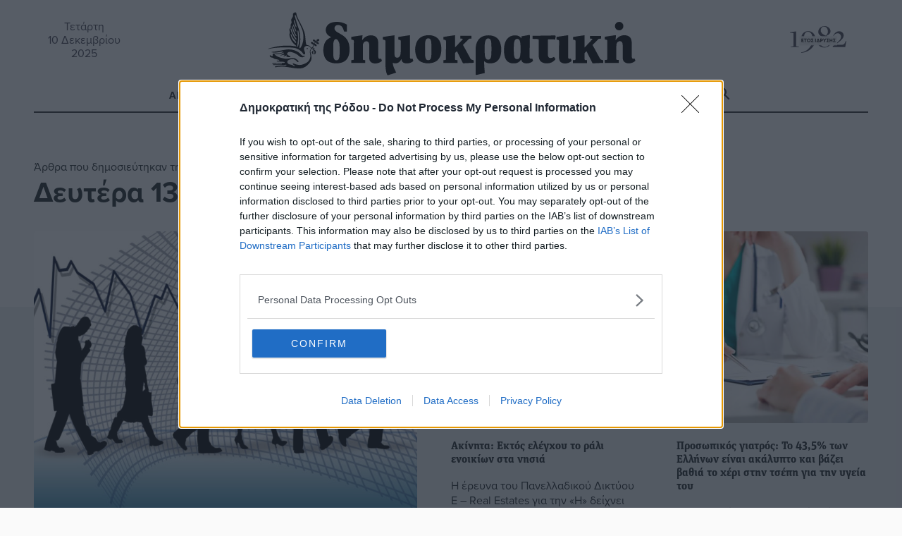

--- FILE ---
content_type: text/html; charset=UTF-8
request_url: https://www.dimokratiki.gr/2024/05/13/page/3/
body_size: 24532
content:
<!DOCTYPE html>
<html lang="el" prefix="og: https://ogp.me/ns# fb: https://ogp.me/ns/fb#"> 
<head>
	<meta charset="UTF-8">
	<meta name="viewport" content="width=device-width, initial-scale=1.0, shrink-to-fit=no">

	<meta name='robots' content='noindex, follow' />
	<link rel="preconnect" href="https://use.typekit.net">
<!-- Jetpack Site Verification Tags -->
<meta name="google-site-verification" content="jwOmle3ixNYWN5XRGzNliN07LXy8EnlC_Zvx96gwix8" />
<meta name="facebook-domain-verification" content="zf3d8b1edwrfm42ceftrtrnqmpik95" />

	<!-- This site is optimized with the Yoast SEO Premium plugin v26.5 (Yoast SEO v26.5) - https://yoast.com/wordpress/plugins/seo/ -->
	<title>13 Μαΐου 2024 - Σελίδα 3 από 3 - Δημοκρατική της Ρόδου</title>
	<!-- / Yoast SEO Premium plugin. -->


<link rel='dns-prefetch' href='//stats.wp.com' />
<link rel='dns-prefetch' href='//use.typekit.net' />
<link rel='dns-prefetch' href='//jetpack.wordpress.com' />
<link rel='dns-prefetch' href='//s0.wp.com' />
<link rel='dns-prefetch' href='//public-api.wordpress.com' />
<link rel='dns-prefetch' href='//0.gravatar.com' />
<link rel='dns-prefetch' href='//1.gravatar.com' />
<link rel='dns-prefetch' href='//2.gravatar.com' />
<link rel='dns-prefetch' href='//widgets.wp.com' />
<link rel='dns-prefetch' href='//www.googletagmanager.com' />
<link rel="alternate" type="application/rss+xml" title="Ροή RSS &raquo; Δημοκρατική της Ρόδου" href="https://www.dimokratiki.gr/feed/" />
<link rel="alternate" type="application/rss+xml" title="Ροή Σχολίων &raquo; Δημοκρατική της Ρόδου" href="https://www.dimokratiki.gr/comments/feed/" />
		<!-- This site uses the Google Analytics by ExactMetrics plugin v8.10.2 - Using Analytics tracking - https://www.exactmetrics.com/ -->
							<script src="//www.googletagmanager.com/gtag/js?id=G-F1VN8VN58D"  data-cfasync="false" data-wpfc-render="false" type="text/javascript" async></script>
			<script data-cfasync="false" data-wpfc-render="false" type="text/javascript">
				var em_version = '8.10.2';
				var em_track_user = true;
				var em_no_track_reason = '';
								var ExactMetricsDefaultLocations = {"page_location":"https:\/\/www.dimokratiki.gr\/2024\/05\/13\/page\/3\/"};
								if ( typeof ExactMetricsPrivacyGuardFilter === 'function' ) {
					var ExactMetricsLocations = (typeof ExactMetricsExcludeQuery === 'object') ? ExactMetricsPrivacyGuardFilter( ExactMetricsExcludeQuery ) : ExactMetricsPrivacyGuardFilter( ExactMetricsDefaultLocations );
				} else {
					var ExactMetricsLocations = (typeof ExactMetricsExcludeQuery === 'object') ? ExactMetricsExcludeQuery : ExactMetricsDefaultLocations;
				}

								var disableStrs = [
										'ga-disable-G-F1VN8VN58D',
									];

				/* Function to detect opted out users */
				function __gtagTrackerIsOptedOut() {
					for (var index = 0; index < disableStrs.length; index++) {
						if (document.cookie.indexOf(disableStrs[index] + '=true') > -1) {
							return true;
						}
					}

					return false;
				}

				/* Disable tracking if the opt-out cookie exists. */
				if (__gtagTrackerIsOptedOut()) {
					for (var index = 0; index < disableStrs.length; index++) {
						window[disableStrs[index]] = true;
					}
				}

				/* Opt-out function */
				function __gtagTrackerOptout() {
					for (var index = 0; index < disableStrs.length; index++) {
						document.cookie = disableStrs[index] + '=true; expires=Thu, 31 Dec 2099 23:59:59 UTC; path=/';
						window[disableStrs[index]] = true;
					}
				}

				if ('undefined' === typeof gaOptout) {
					function gaOptout() {
						__gtagTrackerOptout();
					}
				}
								window.dataLayer = window.dataLayer || [];

				window.ExactMetricsDualTracker = {
					helpers: {},
					trackers: {},
				};
				if (em_track_user) {
					function __gtagDataLayer() {
						dataLayer.push(arguments);
					}

					function __gtagTracker(type, name, parameters) {
						if (!parameters) {
							parameters = {};
						}

						if (parameters.send_to) {
							__gtagDataLayer.apply(null, arguments);
							return;
						}

						if (type === 'event') {
														parameters.send_to = exactmetrics_frontend.v4_id;
							var hookName = name;
							if (typeof parameters['event_category'] !== 'undefined') {
								hookName = parameters['event_category'] + ':' + name;
							}

							if (typeof ExactMetricsDualTracker.trackers[hookName] !== 'undefined') {
								ExactMetricsDualTracker.trackers[hookName](parameters);
							} else {
								__gtagDataLayer('event', name, parameters);
							}
							
						} else {
							__gtagDataLayer.apply(null, arguments);
						}
					}

					__gtagTracker('js', new Date());
					__gtagTracker('set', {
						'developer_id.dNDMyYj': true,
											});
					if ( ExactMetricsLocations.page_location ) {
						__gtagTracker('set', ExactMetricsLocations);
					}
										__gtagTracker('config', 'G-F1VN8VN58D', {"forceSSL":"true"} );
										window.gtag = __gtagTracker;										(function () {
						/* https://developers.google.com/analytics/devguides/collection/analyticsjs/ */
						/* ga and __gaTracker compatibility shim. */
						var noopfn = function () {
							return null;
						};
						var newtracker = function () {
							return new Tracker();
						};
						var Tracker = function () {
							return null;
						};
						var p = Tracker.prototype;
						p.get = noopfn;
						p.set = noopfn;
						p.send = function () {
							var args = Array.prototype.slice.call(arguments);
							args.unshift('send');
							__gaTracker.apply(null, args);
						};
						var __gaTracker = function () {
							var len = arguments.length;
							if (len === 0) {
								return;
							}
							var f = arguments[len - 1];
							if (typeof f !== 'object' || f === null || typeof f.hitCallback !== 'function') {
								if ('send' === arguments[0]) {
									var hitConverted, hitObject = false, action;
									if ('event' === arguments[1]) {
										if ('undefined' !== typeof arguments[3]) {
											hitObject = {
												'eventAction': arguments[3],
												'eventCategory': arguments[2],
												'eventLabel': arguments[4],
												'value': arguments[5] ? arguments[5] : 1,
											}
										}
									}
									if ('pageview' === arguments[1]) {
										if ('undefined' !== typeof arguments[2]) {
											hitObject = {
												'eventAction': 'page_view',
												'page_path': arguments[2],
											}
										}
									}
									if (typeof arguments[2] === 'object') {
										hitObject = arguments[2];
									}
									if (typeof arguments[5] === 'object') {
										Object.assign(hitObject, arguments[5]);
									}
									if ('undefined' !== typeof arguments[1].hitType) {
										hitObject = arguments[1];
										if ('pageview' === hitObject.hitType) {
											hitObject.eventAction = 'page_view';
										}
									}
									if (hitObject) {
										action = 'timing' === arguments[1].hitType ? 'timing_complete' : hitObject.eventAction;
										hitConverted = mapArgs(hitObject);
										__gtagTracker('event', action, hitConverted);
									}
								}
								return;
							}

							function mapArgs(args) {
								var arg, hit = {};
								var gaMap = {
									'eventCategory': 'event_category',
									'eventAction': 'event_action',
									'eventLabel': 'event_label',
									'eventValue': 'event_value',
									'nonInteraction': 'non_interaction',
									'timingCategory': 'event_category',
									'timingVar': 'name',
									'timingValue': 'value',
									'timingLabel': 'event_label',
									'page': 'page_path',
									'location': 'page_location',
									'title': 'page_title',
									'referrer' : 'page_referrer',
								};
								for (arg in args) {
																		if (!(!args.hasOwnProperty(arg) || !gaMap.hasOwnProperty(arg))) {
										hit[gaMap[arg]] = args[arg];
									} else {
										hit[arg] = args[arg];
									}
								}
								return hit;
							}

							try {
								f.hitCallback();
							} catch (ex) {
							}
						};
						__gaTracker.create = newtracker;
						__gaTracker.getByName = newtracker;
						__gaTracker.getAll = function () {
							return [];
						};
						__gaTracker.remove = noopfn;
						__gaTracker.loaded = true;
						window['__gaTracker'] = __gaTracker;
					})();
									} else {
										console.log("");
					(function () {
						function __gtagTracker() {
							return null;
						}

						window['__gtagTracker'] = __gtagTracker;
						window['gtag'] = __gtagTracker;
					})();
									}
			</script>
							<!-- / Google Analytics by ExactMetrics -->
		<style id='wp-img-auto-sizes-contain-inline-css' type='text/css'>
img:is([sizes=auto i],[sizes^="auto," i]){contain-intrinsic-size:3000px 1500px}
/*# sourceURL=wp-img-auto-sizes-contain-inline-css */
</style>
<style id='wp-block-library-inline-css' type='text/css'>
:root{--wp-block-synced-color:#7a00df;--wp-block-synced-color--rgb:122,0,223;--wp-bound-block-color:var(--wp-block-synced-color);--wp-editor-canvas-background:#ddd;--wp-admin-theme-color:#007cba;--wp-admin-theme-color--rgb:0,124,186;--wp-admin-theme-color-darker-10:#006ba1;--wp-admin-theme-color-darker-10--rgb:0,107,160.5;--wp-admin-theme-color-darker-20:#005a87;--wp-admin-theme-color-darker-20--rgb:0,90,135;--wp-admin-border-width-focus:2px}@media (min-resolution:192dpi){:root{--wp-admin-border-width-focus:1.5px}}.wp-element-button{cursor:pointer}:root .has-very-light-gray-background-color{background-color:#eee}:root .has-very-dark-gray-background-color{background-color:#313131}:root .has-very-light-gray-color{color:#eee}:root .has-very-dark-gray-color{color:#313131}:root .has-vivid-green-cyan-to-vivid-cyan-blue-gradient-background{background:linear-gradient(135deg,#00d084,#0693e3)}:root .has-purple-crush-gradient-background{background:linear-gradient(135deg,#34e2e4,#4721fb 50%,#ab1dfe)}:root .has-hazy-dawn-gradient-background{background:linear-gradient(135deg,#faaca8,#dad0ec)}:root .has-subdued-olive-gradient-background{background:linear-gradient(135deg,#fafae1,#67a671)}:root .has-atomic-cream-gradient-background{background:linear-gradient(135deg,#fdd79a,#004a59)}:root .has-nightshade-gradient-background{background:linear-gradient(135deg,#330968,#31cdcf)}:root .has-midnight-gradient-background{background:linear-gradient(135deg,#020381,#2874fc)}:root{--wp--preset--font-size--normal:16px;--wp--preset--font-size--huge:42px}.has-regular-font-size{font-size:1em}.has-larger-font-size{font-size:2.625em}.has-normal-font-size{font-size:var(--wp--preset--font-size--normal)}.has-huge-font-size{font-size:var(--wp--preset--font-size--huge)}.has-text-align-center{text-align:center}.has-text-align-left{text-align:left}.has-text-align-right{text-align:right}.has-fit-text{white-space:nowrap!important}#end-resizable-editor-section{display:none}.aligncenter{clear:both}.items-justified-left{justify-content:flex-start}.items-justified-center{justify-content:center}.items-justified-right{justify-content:flex-end}.items-justified-space-between{justify-content:space-between}.screen-reader-text{border:0;clip-path:inset(50%);height:1px;margin:-1px;overflow:hidden;padding:0;position:absolute;width:1px;word-wrap:normal!important}.screen-reader-text:focus{background-color:#ddd;clip-path:none;color:#444;display:block;font-size:1em;height:auto;left:5px;line-height:normal;padding:15px 23px 14px;text-decoration:none;top:5px;width:auto;z-index:100000}html :where(.has-border-color){border-style:solid}html :where([style*=border-top-color]){border-top-style:solid}html :where([style*=border-right-color]){border-right-style:solid}html :where([style*=border-bottom-color]){border-bottom-style:solid}html :where([style*=border-left-color]){border-left-style:solid}html :where([style*=border-width]){border-style:solid}html :where([style*=border-top-width]){border-top-style:solid}html :where([style*=border-right-width]){border-right-style:solid}html :where([style*=border-bottom-width]){border-bottom-style:solid}html :where([style*=border-left-width]){border-left-style:solid}html :where(img[class*=wp-image-]){height:auto;max-width:100%}:where(figure){margin:0 0 1em}html :where(.is-position-sticky){--wp-admin--admin-bar--position-offset:var(--wp-admin--admin-bar--height,0px)}@media screen and (max-width:600px){html :where(.is-position-sticky){--wp-admin--admin-bar--position-offset:0px}}

/*# sourceURL=wp-block-library-inline-css */
</style><style id='global-styles-inline-css' type='text/css'>
:root{--wp--preset--aspect-ratio--square: 1;--wp--preset--aspect-ratio--4-3: 4/3;--wp--preset--aspect-ratio--3-4: 3/4;--wp--preset--aspect-ratio--3-2: 3/2;--wp--preset--aspect-ratio--2-3: 2/3;--wp--preset--aspect-ratio--16-9: 16/9;--wp--preset--aspect-ratio--9-16: 9/16;--wp--preset--color--black: #000000;--wp--preset--color--cyan-bluish-gray: #abb8c3;--wp--preset--color--white: #ffffff;--wp--preset--color--pale-pink: #f78da7;--wp--preset--color--vivid-red: #cf2e2e;--wp--preset--color--luminous-vivid-orange: #ff6900;--wp--preset--color--luminous-vivid-amber: #fcb900;--wp--preset--color--light-green-cyan: #7bdcb5;--wp--preset--color--vivid-green-cyan: #00d084;--wp--preset--color--pale-cyan-blue: #8ed1fc;--wp--preset--color--vivid-cyan-blue: #0693e3;--wp--preset--color--vivid-purple: #9b51e0;--wp--preset--gradient--vivid-cyan-blue-to-vivid-purple: linear-gradient(135deg,rgb(6,147,227) 0%,rgb(155,81,224) 100%);--wp--preset--gradient--light-green-cyan-to-vivid-green-cyan: linear-gradient(135deg,rgb(122,220,180) 0%,rgb(0,208,130) 100%);--wp--preset--gradient--luminous-vivid-amber-to-luminous-vivid-orange: linear-gradient(135deg,rgb(252,185,0) 0%,rgb(255,105,0) 100%);--wp--preset--gradient--luminous-vivid-orange-to-vivid-red: linear-gradient(135deg,rgb(255,105,0) 0%,rgb(207,46,46) 100%);--wp--preset--gradient--very-light-gray-to-cyan-bluish-gray: linear-gradient(135deg,rgb(238,238,238) 0%,rgb(169,184,195) 100%);--wp--preset--gradient--cool-to-warm-spectrum: linear-gradient(135deg,rgb(74,234,220) 0%,rgb(151,120,209) 20%,rgb(207,42,186) 40%,rgb(238,44,130) 60%,rgb(251,105,98) 80%,rgb(254,248,76) 100%);--wp--preset--gradient--blush-light-purple: linear-gradient(135deg,rgb(255,206,236) 0%,rgb(152,150,240) 100%);--wp--preset--gradient--blush-bordeaux: linear-gradient(135deg,rgb(254,205,165) 0%,rgb(254,45,45) 50%,rgb(107,0,62) 100%);--wp--preset--gradient--luminous-dusk: linear-gradient(135deg,rgb(255,203,112) 0%,rgb(199,81,192) 50%,rgb(65,88,208) 100%);--wp--preset--gradient--pale-ocean: linear-gradient(135deg,rgb(255,245,203) 0%,rgb(182,227,212) 50%,rgb(51,167,181) 100%);--wp--preset--gradient--electric-grass: linear-gradient(135deg,rgb(202,248,128) 0%,rgb(113,206,126) 100%);--wp--preset--gradient--midnight: linear-gradient(135deg,rgb(2,3,129) 0%,rgb(40,116,252) 100%);--wp--preset--font-size--small: 13px;--wp--preset--font-size--medium: 20px;--wp--preset--font-size--large: 36px;--wp--preset--font-size--x-large: 42px;--wp--preset--spacing--20: 0.44rem;--wp--preset--spacing--30: 0.67rem;--wp--preset--spacing--40: 1rem;--wp--preset--spacing--50: 1.5rem;--wp--preset--spacing--60: 2.25rem;--wp--preset--spacing--70: 3.38rem;--wp--preset--spacing--80: 5.06rem;--wp--preset--shadow--natural: 6px 6px 9px rgba(0, 0, 0, 0.2);--wp--preset--shadow--deep: 12px 12px 50px rgba(0, 0, 0, 0.4);--wp--preset--shadow--sharp: 6px 6px 0px rgba(0, 0, 0, 0.2);--wp--preset--shadow--outlined: 6px 6px 0px -3px rgb(255, 255, 255), 6px 6px rgb(0, 0, 0);--wp--preset--shadow--crisp: 6px 6px 0px rgb(0, 0, 0);}:where(.is-layout-flex){gap: 0.5em;}:where(.is-layout-grid){gap: 0.5em;}body .is-layout-flex{display: flex;}.is-layout-flex{flex-wrap: wrap;align-items: center;}.is-layout-flex > :is(*, div){margin: 0;}body .is-layout-grid{display: grid;}.is-layout-grid > :is(*, div){margin: 0;}:where(.wp-block-columns.is-layout-flex){gap: 2em;}:where(.wp-block-columns.is-layout-grid){gap: 2em;}:where(.wp-block-post-template.is-layout-flex){gap: 1.25em;}:where(.wp-block-post-template.is-layout-grid){gap: 1.25em;}.has-black-color{color: var(--wp--preset--color--black) !important;}.has-cyan-bluish-gray-color{color: var(--wp--preset--color--cyan-bluish-gray) !important;}.has-white-color{color: var(--wp--preset--color--white) !important;}.has-pale-pink-color{color: var(--wp--preset--color--pale-pink) !important;}.has-vivid-red-color{color: var(--wp--preset--color--vivid-red) !important;}.has-luminous-vivid-orange-color{color: var(--wp--preset--color--luminous-vivid-orange) !important;}.has-luminous-vivid-amber-color{color: var(--wp--preset--color--luminous-vivid-amber) !important;}.has-light-green-cyan-color{color: var(--wp--preset--color--light-green-cyan) !important;}.has-vivid-green-cyan-color{color: var(--wp--preset--color--vivid-green-cyan) !important;}.has-pale-cyan-blue-color{color: var(--wp--preset--color--pale-cyan-blue) !important;}.has-vivid-cyan-blue-color{color: var(--wp--preset--color--vivid-cyan-blue) !important;}.has-vivid-purple-color{color: var(--wp--preset--color--vivid-purple) !important;}.has-black-background-color{background-color: var(--wp--preset--color--black) !important;}.has-cyan-bluish-gray-background-color{background-color: var(--wp--preset--color--cyan-bluish-gray) !important;}.has-white-background-color{background-color: var(--wp--preset--color--white) !important;}.has-pale-pink-background-color{background-color: var(--wp--preset--color--pale-pink) !important;}.has-vivid-red-background-color{background-color: var(--wp--preset--color--vivid-red) !important;}.has-luminous-vivid-orange-background-color{background-color: var(--wp--preset--color--luminous-vivid-orange) !important;}.has-luminous-vivid-amber-background-color{background-color: var(--wp--preset--color--luminous-vivid-amber) !important;}.has-light-green-cyan-background-color{background-color: var(--wp--preset--color--light-green-cyan) !important;}.has-vivid-green-cyan-background-color{background-color: var(--wp--preset--color--vivid-green-cyan) !important;}.has-pale-cyan-blue-background-color{background-color: var(--wp--preset--color--pale-cyan-blue) !important;}.has-vivid-cyan-blue-background-color{background-color: var(--wp--preset--color--vivid-cyan-blue) !important;}.has-vivid-purple-background-color{background-color: var(--wp--preset--color--vivid-purple) !important;}.has-black-border-color{border-color: var(--wp--preset--color--black) !important;}.has-cyan-bluish-gray-border-color{border-color: var(--wp--preset--color--cyan-bluish-gray) !important;}.has-white-border-color{border-color: var(--wp--preset--color--white) !important;}.has-pale-pink-border-color{border-color: var(--wp--preset--color--pale-pink) !important;}.has-vivid-red-border-color{border-color: var(--wp--preset--color--vivid-red) !important;}.has-luminous-vivid-orange-border-color{border-color: var(--wp--preset--color--luminous-vivid-orange) !important;}.has-luminous-vivid-amber-border-color{border-color: var(--wp--preset--color--luminous-vivid-amber) !important;}.has-light-green-cyan-border-color{border-color: var(--wp--preset--color--light-green-cyan) !important;}.has-vivid-green-cyan-border-color{border-color: var(--wp--preset--color--vivid-green-cyan) !important;}.has-pale-cyan-blue-border-color{border-color: var(--wp--preset--color--pale-cyan-blue) !important;}.has-vivid-cyan-blue-border-color{border-color: var(--wp--preset--color--vivid-cyan-blue) !important;}.has-vivid-purple-border-color{border-color: var(--wp--preset--color--vivid-purple) !important;}.has-vivid-cyan-blue-to-vivid-purple-gradient-background{background: var(--wp--preset--gradient--vivid-cyan-blue-to-vivid-purple) !important;}.has-light-green-cyan-to-vivid-green-cyan-gradient-background{background: var(--wp--preset--gradient--light-green-cyan-to-vivid-green-cyan) !important;}.has-luminous-vivid-amber-to-luminous-vivid-orange-gradient-background{background: var(--wp--preset--gradient--luminous-vivid-amber-to-luminous-vivid-orange) !important;}.has-luminous-vivid-orange-to-vivid-red-gradient-background{background: var(--wp--preset--gradient--luminous-vivid-orange-to-vivid-red) !important;}.has-very-light-gray-to-cyan-bluish-gray-gradient-background{background: var(--wp--preset--gradient--very-light-gray-to-cyan-bluish-gray) !important;}.has-cool-to-warm-spectrum-gradient-background{background: var(--wp--preset--gradient--cool-to-warm-spectrum) !important;}.has-blush-light-purple-gradient-background{background: var(--wp--preset--gradient--blush-light-purple) !important;}.has-blush-bordeaux-gradient-background{background: var(--wp--preset--gradient--blush-bordeaux) !important;}.has-luminous-dusk-gradient-background{background: var(--wp--preset--gradient--luminous-dusk) !important;}.has-pale-ocean-gradient-background{background: var(--wp--preset--gradient--pale-ocean) !important;}.has-electric-grass-gradient-background{background: var(--wp--preset--gradient--electric-grass) !important;}.has-midnight-gradient-background{background: var(--wp--preset--gradient--midnight) !important;}.has-small-font-size{font-size: var(--wp--preset--font-size--small) !important;}.has-medium-font-size{font-size: var(--wp--preset--font-size--medium) !important;}.has-large-font-size{font-size: var(--wp--preset--font-size--large) !important;}.has-x-large-font-size{font-size: var(--wp--preset--font-size--x-large) !important;}
/*# sourceURL=global-styles-inline-css */
</style>

<style id='classic-theme-styles-inline-css' type='text/css'>
/*! This file is auto-generated */
.wp-block-button__link{color:#fff;background-color:#32373c;border-radius:9999px;box-shadow:none;text-decoration:none;padding:calc(.667em + 2px) calc(1.333em + 2px);font-size:1.125em}.wp-block-file__button{background:#32373c;color:#fff;text-decoration:none}
/*# sourceURL=/wp-includes/css/classic-themes.min.css */
</style>
<link rel='stylesheet' id='contact-form-7-css' href='https://www.dimokratiki.gr/wp-content/plugins/contact-form-7/includes/css/styles.css?ver=6.1.4' type='text/css' media='all' />
<link rel='stylesheet' id='fm-weather-css' href='https://www.dimokratiki.gr/wp-content/plugins/dimokratiki-weather/weather.css?ver=6.9' type='text/css' media='all' />
<link rel='stylesheet' id='grmlt-plugin-css' href='https://www.dimokratiki.gr/wp-content/plugins/greek-multi-tool/public/css/grmlt-plugin-public.css?ver=2.4.0' type='text/css' media='all' />
<link rel='stylesheet' id='prisna-social-counter-css' href='https://www.dimokratiki.gr/wp-content/plugins/social-counter/styles/prisna-social-counter.css?ver=3.0' type='text/css' media='all' />
<link rel='stylesheet' id='dimokratiki-styles-css' href='https://www.dimokratiki.gr/wp-content/themes/dimokratiki-2026/assets/build/css/main.css?ver=1765311349' type='text/css' media='all' />
<link rel='stylesheet' id='adobe_fonts-css' href='https://use.typekit.net/vxf8vxo.css?ver=6.9' type='text/css' media='all' />
<script type="text/javascript" src="https://www.dimokratiki.gr/wp-content/plugins/exactmetrics-premium/assets/js/frontend-gtag.min.js?ver=8.10.2" id="exactmetrics-frontend-script-js" async="async" data-wp-strategy="async"></script>
<script data-cfasync="false" data-wpfc-render="false" type="text/javascript" id='exactmetrics-frontend-script-js-extra'>/* <![CDATA[ */
var exactmetrics_frontend = {"js_events_tracking":"true","download_extensions":"doc,pdf,ppt,zip,xls,docx,pptx,xlsx","inbound_paths":"[{\"path\":\"\\\/go\\\/\",\"label\":\"affiliate\"},{\"path\":\"\\\/recommend\\\/\",\"label\":\"affiliate\"}]","home_url":"https:\/\/www.dimokratiki.gr","hash_tracking":"false","v4_id":"G-F1VN8VN58D"};/* ]]> */
</script>
<script type="text/javascript" src="https://www.dimokratiki.gr/wp-includes/js/jquery/jquery.min.js?ver=3.7.1" id="jquery-core-js"></script>
<script type="text/javascript" src="https://www.dimokratiki.gr/wp-content/plugins/adrotate-pro/library/jquery.groups.js" id="adrotate-groups-js"></script>
<script type="text/javascript" src="https://www.dimokratiki.gr/wp-content/plugins/greek-multi-tool/public/js/grmlt-plugin-public.js?ver=2.4.0" id="grmlt-plugin-js"></script>
<script type="text/javascript" src="https://www.dimokratiki.gr/wp-content/plugins/greek-multi-tool/admin/functions/function.js?ver=6.9" id="grmlt_custom_js-js"></script>
<link rel="https://api.w.org/" href="https://www.dimokratiki.gr/wp-json/" />

<!-- This site is using AdRotate Professional v5.25.1 to display their advertisements - https://ajdg.solutions/ -->
<!-- AdRotate CSS -->
<style type="text/css" media="screen">
	.g { margin:0px; padding:0px; overflow:hidden; line-height:1; zoom:1; }
	.g img { height:auto; }
	.g-col { position:relative; float:left; }
	.g-col:first-child { margin-left: 0; }
	.g-col:last-child { margin-right: 0; }
	.g-wall { display:block; position:fixed; left:0; top:0; width:100%; height:100%; z-index:-1; }
	.woocommerce-page .g, .bbpress-wrapper .g { margin: 20px auto; clear:both; }
	.g-21 { margin:0px 0px 0px 0px;width:100%; max-width:768px; height:100%; max-height:90px; }
	.g-38 {  width:100%; max-width:300px;  height:100%; max-height:250px; margin: 0 auto; }
	.g-39 {  width:100%; max-width:300px;  height:100%; max-height:250px; margin: 0 auto; }
	.g-40 {  width:100%; max-width:300px;  height:100%; max-height:250px; margin: 0 auto; }
	.g-41 {  width:100%; max-width:300px;  height:100%; max-height:250px; margin: 0 auto; }
	.g-42 {  width:100%; max-width:300px;  height:100%; max-height:250px; margin: 0 auto; }
	.g-43 {  width:100%; max-width:300px;  height:100%; max-height:250px; margin: 0 auto; }
	.g-44 {  width:100%; max-width:300px;  height:100%; max-height:250px; margin: 0 auto; }
	.g-45 {  width:100%; max-width:300px;  height:100%; max-height:250px; margin: 0 auto; }
	.g-65 {  margin: 0 auto; }
	.g-191 {  width:100%; max-width:300px;  height:100%; max-height:250px; margin: 0 auto; }
	.g-192 {  width:100%; max-width:300px;  height:100%; max-height:250px; margin: 0 auto; }
	.g-233 {  margin: 0 auto; }
	.g-247 {  width:100%; max-width:300px;  height:100%; max-height:250px; margin: 0 auto; }
	@media only screen and (max-width: 480px) {
		.g-col, .g-dyn, .g-single { width:100%; margin-left:0; margin-right:0; }
		.woocommerce-page .g, .bbpress-wrapper .g { margin: 10px auto; }
	}
.ajdg_bnnrwidgets, .ajdg_grpwidgets { overflow:hidden; padding:0; }
.5e5d43c98eca5, .5e5d43c98edf4 { overflow:hidden; padding:0; }
</style>
<!-- /AdRotate CSS -->

<meta name="mobile-web-app-capable" content="yes">
<meta name="apple-mobile-web-app-capable" content="yes">
<meta name="apple-mobile-web-app-title" content="Δημοκρατική της Ρόδου - ΚΑΘΗΜΕΡΙΝΗ ΑΝΕΞΑΡΤΗΤΗ ΕΦΗΜΕΡΙΔΑ">
	<style>img#wpstats{display:none}</style>
		<link rel="apple-touch-icon" sizes="180x180" href="/wp-content/uploads/fbrfg/apple-touch-icon.png">
<link rel="icon" type="image/png" sizes="32x32" href="/wp-content/uploads/fbrfg/favicon-32x32.png">
<link rel="icon" type="image/png" sizes="16x16" href="/wp-content/uploads/fbrfg/favicon-16x16.png">
<link rel="manifest" href="/wp-content/uploads/fbrfg/site.webmanifest">
<link rel="mask-icon" href="/wp-content/uploads/fbrfg/safari-pinned-tab.svg" color="#5bbad5">
<link rel="shortcut icon" href="/wp-content/uploads/fbrfg/favicon.ico">
<meta name="msapplication-TileColor" content="#da532c">
<meta name="msapplication-config" content="/wp-content/uploads/fbrfg/browserconfig.xml">
<meta name="theme-color" content="#ffffff"><!-- HFCM by 99 Robots - Snippet # 1: ΙnMoby Choice Header -->
<!-- InMobi Choice. Consent Manager Tag v3.0 (for TCF 2.2) -->
<script type="text/javascript" async=true>
(function() {
var host = window.location.hostname;
var element = document.createElement('script');
var firstScript = document.getElementsByTagName('script')[0];
var url = 'https://cmp.inmobi.com'
.concat('/choice/', 'WLbaEcS3kSWjt', '/', host, '/choice.js?tag_version=V3');
var uspTries = 0;
var uspTriesLimit = 3;
element.async = true;
element.type = 'text/javascript';
element.src = url;

firstScript.parentNode.insertBefore(element, firstScript);

function makeStub() {
var TCF_LOCATOR_NAME = '__tcfapiLocator';
var queue = [];
var win = window;
var cmpFrame;

function addFrame() {
var doc = win.document;
var otherCMP = !!(win.frames[TCF_LOCATOR_NAME]);

if (!otherCMP) {
if (doc.body) {
var iframe = doc.createElement('iframe');

iframe.style.cssText = 'display:none';
iframe.name = TCF_LOCATOR_NAME;
doc.body.appendChild(iframe);
} else {
setTimeout(addFrame, 5);
}
}
return !otherCMP;
}

function tcfAPIHandler() {
var gdprApplies;
var args = arguments;

if (!args.length) {
return queue;
} else if (args[0] === 'setGdprApplies') {
if (
args.length > 3 &&
args[2] === 2 &&
typeof args[3] === 'boolean'
) {
gdprApplies = args[3];
if (typeof args[2] === 'function') {
args[2]('set', true);
}
}
} else if (args[0] === 'ping') {
var retr = {
gdprApplies: gdprApplies,
cmpLoaded: false,
cmpStatus: 'stub'
};

if (typeof args[2] === 'function') {
args[2](retr);
}
} else {
if(args[0] === 'init' && typeof args[3] === 'object') {
args[3] = Object.assign(args[3], { tag_version: 'V3' });
}
queue.push(args);
}
}

function postMessageEventHandler(event) {
var msgIsString = typeof event.data === 'string';
var json = {};

try {
if (msgIsString) {
json = JSON.parse(event.data);
} else {
json = event.data;
}
} catch (ignore) {}

var payload = json.__tcfapiCall;

if (payload) {
window.__tcfapi(
payload.command,
payload.version,
function(retValue, success) {
var returnMsg = {
  __tcfapiReturn: {
    returnValue: retValue,
    success: success,
    callId: payload.callId
  }
};
if (msgIsString) {
  returnMsg = JSON.stringify(returnMsg);
}
if (event && event.source && event.source.postMessage) {
  event.source.postMessage(returnMsg, '*');
}
},
payload.parameter
);
}
}

while (win) {
try {
if (win.frames[TCF_LOCATOR_NAME]) {
cmpFrame = win;
break;
}
} catch (ignore) {}

if (win === window.top) {
break;
}
win = win.parent;
}
if (!cmpFrame) {
addFrame();
win.__tcfapi = tcfAPIHandler;
win.addEventListener('message', postMessageEventHandler, false);
}
};

makeStub();

function makeGppStub() {
const CMP_ID = 10;
const SUPPORTED_APIS = [
'2:tcfeuv2',
'6:uspv1',
'7:usnatv1',
'8:usca',
'9:usvav1',
'10:uscov1',
'11:usutv1',
'12:usctv1'
];

window.__gpp_addFrame = function (n) {
if (!window.frames[n]) {
if (document.body) {
var i = document.createElement("iframe");
i.style.cssText = "display:none";
i.name = n;
document.body.appendChild(i);
} else {
window.setTimeout(window.__gpp_addFrame, 10, n);
}
}
};
window.__gpp_stub = function () {
var b = arguments;
__gpp.queue = __gpp.queue || [];
__gpp.events = __gpp.events || [];

if (!b.length || (b.length == 1 && b[0] == "queue")) {
return __gpp.queue;
}

if (b.length == 1 && b[0] == "events") {
return __gpp.events;
}

var cmd = b[0];
var clb = b.length > 1 ? b[1] : null;
var par = b.length > 2 ? b[2] : null;
if (cmd === "ping") {
clb(
{
gppVersion: "1.1", // must be “Version.Subversion”, current: “1.1”
cmpStatus: "stub", // possible values: stub, loading, loaded, error
cmpDisplayStatus: "hidden", // possible values: hidden, visible, disabled
signalStatus: "not ready", // possible values: not ready, ready
supportedAPIs: SUPPORTED_APIS, // list of supported APIs
cmpId: CMP_ID, // IAB assigned CMP ID, may be 0 during stub/loading
sectionList: [],
applicableSections: [-1],
gppString: "",
parsedSections: {},
},
true
);
} else if (cmd === "addEventListener") {
if (!("lastId" in __gpp)) {
__gpp.lastId = 0;
}
__gpp.lastId++;
var lnr = __gpp.lastId;
__gpp.events.push({
id: lnr,
callback: clb,
parameter: par,
});
clb(
{
eventName: "listenerRegistered",
listenerId: lnr, // Registered ID of the listener
data: true, // positive signal
pingData: {
  gppVersion: "1.1", // must be “Version.Subversion”, current: “1.1”
  cmpStatus: "stub", // possible values: stub, loading, loaded, error
  cmpDisplayStatus: "hidden", // possible values: hidden, visible, disabled
  signalStatus: "not ready", // possible values: not ready, ready
  supportedAPIs: SUPPORTED_APIS, // list of supported APIs
  cmpId: CMP_ID, // list of supported APIs
  sectionList: [],
  applicableSections: [-1],
  gppString: "",
  parsedSections: {},
},
},
true
);
} else if (cmd === "removeEventListener") {
var success = false;
for (var i = 0; i < __gpp.events.length; i++) {
if (__gpp.events[i].id == par) {
__gpp.events.splice(i, 1);
success = true;
break;
}
}
clb(
{
eventName: "listenerRemoved",
listenerId: par, // Registered ID of the listener
data: success, // status info
pingData: {
  gppVersion: "1.1", // must be “Version.Subversion”, current: “1.1”
  cmpStatus: "stub", // possible values: stub, loading, loaded, error
  cmpDisplayStatus: "hidden", // possible values: hidden, visible, disabled
  signalStatus: "not ready", // possible values: not ready, ready
  supportedAPIs: SUPPORTED_APIS, // list of supported APIs
  cmpId: CMP_ID, // CMP ID
  sectionList: [],
  applicableSections: [-1],
  gppString: "",
  parsedSections: {},
},
},
true
);
} else if (cmd === "hasSection") {
clb(false, true);
} else if (cmd === "getSection" || cmd === "getField") {
clb(null, true);
}
//queue all other commands
else {
__gpp.queue.push([].slice.apply(b));
}
};
window.__gpp_msghandler = function (event) {
var msgIsString = typeof event.data === "string";
try {
var json = msgIsString ? JSON.parse(event.data) : event.data;
} catch (e) {
var json = null;
}
if (typeof json === "object" && json !== null && "__gppCall" in json) {
var i = json.__gppCall;
window.__gpp(
i.command,
function (retValue, success) {
var returnMsg = {
  __gppReturn: {
    returnValue: retValue,
    success: success,
    callId: i.callId,
  },
};
event.source.postMessage(msgIsString ? JSON.stringify(returnMsg) : returnMsg, "*");
},
"parameter" in i ? i.parameter : null,
"version" in i ? i.version : "1.1"
);
}
};
if (!("__gpp" in window) || typeof window.__gpp !== "function") {
window.__gpp = window.__gpp_stub;
window.addEventListener("message", window.__gpp_msghandler, false);
window.__gpp_addFrame("__gppLocator");
}
};

makeGppStub();

var uspStubFunction = function() {
var arg = arguments;
if (typeof window.__uspapi !== uspStubFunction) {
setTimeout(function() {
if (typeof window.__uspapi !== 'undefined') {
window.__uspapi.apply(window.__uspapi, arg);
}
}, 500);
}
};

var checkIfUspIsReady = function() {
uspTries++;
if (window.__uspapi === uspStubFunction && uspTries < uspTriesLimit) {
console.warn('USP is not accessible');
} else {
clearInterval(uspInterval);
}
};

if (typeof window.__uspapi === 'undefined') {
window.__uspapi = uspStubFunction;
var uspInterval = setInterval(checkIfUspIsReady, 6000);
}
})();
</script>
<!-- End InMobi Choice. Consent Manager Tag v3.0 (for TCF 2.2) -->
<!-- /end HFCM by 99 Robots -->
<!-- AdRotate JS -->
<script type="text/javascript">
jQuery(document).ready(function(){if(jQuery.fn.gslider) {
	jQuery('.g-38').gslider({groupid:38,speed:6000,repeat_impressions:'N'});
	jQuery('.g-39').gslider({groupid:39,speed:6000,repeat_impressions:'N'});
	jQuery('.g-40').gslider({groupid:40,speed:6000,repeat_impressions:'N'});
	jQuery('.g-41').gslider({groupid:41,speed:6000,repeat_impressions:'N'});
	jQuery('.g-42').gslider({groupid:42,speed:6000,repeat_impressions:'N'});
	jQuery('.g-43').gslider({groupid:43,speed:6000,repeat_impressions:'N'});
	jQuery('.g-44').gslider({groupid:44,speed:6000,repeat_impressions:'N'});
	jQuery('.g-45').gslider({groupid:45,speed:6000,repeat_impressions:'N'});
	jQuery('.g-191').gslider({groupid:191,speed:6000,repeat_impressions:'Y'});
	jQuery('.g-192').gslider({groupid:192,speed:6000,repeat_impressions:'Y'});
	jQuery('.g-247').gslider({groupid:247,speed:6000,repeat_impressions:'Y'});
}});
</script>
<!-- /AdRotate JS -->

<link rel="icon" href="https://www.dimokratiki.gr/wp-content/uploads/2022/08/cropped-FAVICONNEWDIMO-32x32.png" sizes="32x32" />
<link rel="icon" href="https://www.dimokratiki.gr/wp-content/uploads/2022/08/cropped-FAVICONNEWDIMO-192x192.png" sizes="192x192" />
<link rel="apple-touch-icon" href="https://www.dimokratiki.gr/wp-content/uploads/2022/08/cropped-FAVICONNEWDIMO-180x180.png" />
<meta name="msapplication-TileImage" content="https://www.dimokratiki.gr/wp-content/uploads/2022/08/cropped-FAVICONNEWDIMO-270x270.png" />

<!-- START - Open Graph and Twitter Card Tags 3.3.7 -->
 <!-- Facebook Open Graph -->
  <meta property="og:locale" content="el_GR"/>
  <meta property="og:site_name" content="Δημοκρατική της Ρόδου"/>
  <meta property="og:title" content="13 Μαΐου 2024 - Σελίδα 3 από 3 - Δημοκρατική της Ρόδου"/>
  <meta property="og:url" content="https://www.dimokratiki.gr/2024/05/13/"/>
  <meta property="og:type" content="article"/>
  <meta property="og:description" content="#Ρόδος #Δημοκρατική"/>
  <meta property="og:image" content="https://www.dimokratiki.gr/wp-content/uploads/2021/03/safe-imagenew.jpg"/>
  <meta property="og:image:url" content="https://www.dimokratiki.gr/wp-content/uploads/2021/03/safe-imagenew.jpg"/>
  <meta property="og:image:secure_url" content="https://www.dimokratiki.gr/wp-content/uploads/2021/03/safe-imagenew.jpg"/>
  <meta property="og:image:width" content="1024"/>
  <meta property="og:image:height" content="603"/>
  <meta property="article:publisher" content="https://www.facebook.com/dimokratiki"/>
  <meta property="fb:app_id" content="1441736212847727"/>
 <!-- Google+ / Schema.org -->
 <!-- Twitter Cards -->
  <meta name="twitter:title" content="13 Μαΐου 2024 - Σελίδα 3 από 3 - Δημοκρατική της Ρόδου"/>
  <meta name="twitter:url" content="https://www.dimokratiki.gr/2024/05/13/"/>
  <meta name="twitter:description" content="#Ρόδος #Δημοκρατική"/>
  <meta name="twitter:image" content="https://www.dimokratiki.gr/wp-content/uploads/2021/03/safe-imagenew.jpg"/>
  <meta name="twitter:card" content="summary_large_image"/>
  <meta name="twitter:site" content="@dimokratikinews"/>
 <!-- SEO -->
 <!-- Misc. tags -->
 <!-- is_archive | is_day | yoast_seo -->
<!-- END - Open Graph and Twitter Card Tags 3.3.7 -->
	

	<link rel="apple-touch-icon" sizes="180x180" href="https://www.dimokratiki.gr/wp-content/themes/dimokratiki-2026/assets/favicon/apple-touch-icon.png">
	<link rel="icon" type="image/png" sizes="32x32" href="https://www.dimokratiki.gr/wp-content/themes/dimokratiki-2026/assets/favicon/favicon-32x32.png">
	<link rel="icon" type="image/png" sizes="16x16" href="https://www.dimokratiki.gr/wp-content/themes/dimokratiki-2026/assets/favicon/favicon-16x16.png">
	<link rel="manifest" href="https://www.dimokratiki.gr/wp-content/themes/dimokratiki-2026/assets/favicon/site.webmanifest">
	<link rel="mask-icon" href="https://www.dimokratiki.gr/wp-content/themes/dimokratiki-2026/assets/favicon/safari-pinned-tab.svg" color="#5bbad5">
	<meta name="msapplication-TileColor" content="#da532c">
	<meta name="theme-color" content="#ffffff">

</head>

<body class="archive date paged wp-embed-responsive paged-3 date-paged-3 wp-theme-dimokratiki-2026">

	
	<!-- Main Container -->
	<div id="page">

		<!-- Site Header -->

		

<header class="site-header" role="banner">

	<div class="wrapper">

		<!-- Brand & Logos -->
		<div class="brand">

			<div class="brand-date">
				<div>
					<span class="cdate">Τετάρτη <br/> 10 Δεκεμβρίου 2025</span>
				</div>

			</div>
			
			<div class="brand-logo">

				<a href="https://www.dimokratiki.gr/" title="Δημοκρατική - Η Εφημερίδα της Ρόδου" rel="home" itemprop="url"  aria-label="Homepage">
					<img src="https://www.dimokratiki.gr/wp-content/themes/dimokratiki-2026/resources/dimokratiki-full-logo.svg" alt="δημοκρατική" />
				</a>

				<!-- Toggle Offcancas Button -->
				<div class="button-wrapper">
					<button class="menu-toggle" type="button" data-toggle="offcanvas" aria-label="Open navigation">
						<span class="burger-icon"></span>
					</button>
				</div>
				<!-- / Toggle Offcancas Button -->

			</div>

			<div class="brand-text">
				
				<a href="https://www.dimokratiki.gr/identity/"><img src="https://www.dimokratiki.gr/wp-content/themes/dimokratiki-2026/assets/build/images/1982.svg" alt="Από το 1982 η Εφημερίδα της Ρόδου" /></a>
				
			</div>

		</div>
		<!-- / Brand & Logos -->

	</div>

</header>


<section id="navigation" class="navigation">

	<div class="wrapper">

		<!-- Main Menu -->

<div>
	<div id="top-menu-container" class="main-menu"><ul id="menu-top-nav" class="navbar meta-cnd-bold"><li class="menu-logo"><i class="icon-peristeri"></i></li><li itemscope="itemscope" itemtype="https://www.schema.org/SiteNavigationElement" id="menu-item-175" class="menu-item menu-item-type-custom menu-item-object-custom menu-item-175 nav-item"><a title="Αρχική" href="/" class="nav-link">Αρχική</a></li>
<li itemscope="itemscope" itemtype="https://www.schema.org/SiteNavigationElement" id="menu-item-390975" class="menu-item menu-item-type-taxonomy menu-item-object-category menu-item-390975 nav-item"><a title="Τοπικά" href="https://www.dimokratiki.gr/category/local-news/" class="nav-link">Τοπικά</a></li>
<li itemscope="itemscope" itemtype="https://www.schema.org/SiteNavigationElement" id="menu-item-150" class="menu-item menu-item-type-taxonomy menu-item-object-category menu-item-150 nav-item"><a title="Ειδήσεις" href="https://www.dimokratiki.gr/category/news/" class="nav-link">Ειδήσεις</a></li>
<li itemscope="itemscope" itemtype="https://www.schema.org/SiteNavigationElement" id="menu-item-151" class="menu-item menu-item-type-taxonomy menu-item-object-category menu-item-151 nav-item"><a title="Ρεπορτάζ" href="https://www.dimokratiki.gr/category/reportage/" class="nav-link">Ρεπορτάζ</a></li>
<li itemscope="itemscope" itemtype="https://www.schema.org/SiteNavigationElement" id="menu-item-149" class="menu-item menu-item-type-taxonomy menu-item-object-category menu-item-149 nav-item"><a title="Αθλητικά" href="https://www.dimokratiki.gr/category/sports/" class="nav-link">Αθλητικά</a></li>
<li itemscope="itemscope" itemtype="https://www.schema.org/SiteNavigationElement" id="menu-item-152" class="menu-item menu-item-type-taxonomy menu-item-object-category menu-item-152 nav-item"><a title="Συνεντεύξεις" href="https://www.dimokratiki.gr/category/interviews/" class="nav-link">Συνεντεύξεις</a></li>
<li itemscope="itemscope" itemtype="https://www.schema.org/SiteNavigationElement" id="menu-item-321" class="menu-item menu-item-type-taxonomy menu-item-object-category menu-item-321 nav-item"><a title="Πολιτιστικά" href="https://www.dimokratiki.gr/category/politistika/" class="nav-link">Πολιτιστικά</a></li>
<li><a id="search-button" class="search-toggle" href="#"><i class="icon-search"></i></a></li></ul></div></div>

<!-- /Main Menu -->		
<!-- Hidden Search Container -->

<div id="site-search" class="site-search">

	<div class="wrapper">

		<div id="search" class="clearfix">
			<form role="search" id="search-form"  class="clearfix" method="get" action="https://www.dimokratiki.gr/" >
				<label for="s">Αναζήτηση:</label>
				<input class="slide-search-field" type="search" value="" name="s" id="s" placeholder="π.χ. τουρισμός..." />
			</form>
		</div>

	</div>
</div>

<!-- / Hidden Search Container -->
	</div>
	
</section>
		<!-- / Site Header -->

		<!-- Main Content -->
		<div id="main-content" class="main-content">
<section id="site-content" role="main" tabindex="-1">

	<main>

		<div class="main-layout">

			<!-- Main Archive Content -->

			
				<header class="page-header">

					<div class="wrapper">
							<p class="top-meta">Άρθρα που δημοσιεύτηκαν την:</p>
	<h1 class="entry-title single-title" itemprop="headline">Δευτέρα 13 Μαΐου 2024</h1>

						</div>

				</header>
				<!-- / page-header -->

				<div class="top-section">

					<div class="wrapper">

						<div class="card-group">

							 <!-- 1 -->
<article class="card xl-card post-758587 post type-post status-publish format-standard has-post-thumbnail hentry category-news" role="article">

	<figure class="card-img-top ratio">
		<img width="768" height="543" src="https://www.dimokratiki.gr/wp-content/uploads/2022/04/75-9-940x665.jpg" class="attachment-large size-large wp-post-image" alt="" decoding="async" fetchpriority="high" srcset="https://www.dimokratiki.gr/wp-content/uploads/2022/04/75-9-940x665.jpg 940w, https://www.dimokratiki.gr/wp-content/uploads/2022/04/75-9-620x438.jpg 620w, https://www.dimokratiki.gr/wp-content/uploads/2022/04/75-9-300x212.jpg 300w, https://www.dimokratiki.gr/wp-content/uploads/2022/04/75-9-768x543.jpg 768w, https://www.dimokratiki.gr/wp-content/uploads/2022/04/75-9.jpg 1024w" sizes="(max-width: 768px) 100vw, 768px" />	</figure>

	<div class="card-body">

		<h2 class="card-title">
			<a href="https://www.dimokratiki.gr/13-05-2024/stathera-ano-tou-10-i-anergia/" class="stretched-link" rel="bookmark" title="Σταθερά άνω του 10% η ανεργία">Σταθερά άνω του 10% η ανεργία</a>
		</h2>

		<p class="card-text">Σε διψήφιο ποσοστό παραμένει η ανεργία στη χώρα μας, εδώ και 14 ολόκληρα χρόνια. Ακόμη και τους τελευταίους 18 μήνες, οπότε παρατηρείται μια σημαντικά πτωτική πορεία, δεν έχει καταφέρει να πέσει ...</p>

	</div>

	<div class="card-footer">
		<time class="card-date updated" datetime="2024-05-13" pubdate>13.05.24,  09:40</time>
		<a href="https://www.dimokratiki.gr/category/news/" rel="category tag">Ειδήσεις</a>	</div>

</article>
							 <!-- 2 --><article class="card lrg-card post-758602 post type-post status-publish format-standard has-post-thumbnail hentry category-news" role="article">

	<figure class="card-img-top ratio">
		<img width="768" height="512" src="https://www.dimokratiki.gr/wp-content/uploads/2024/05/chora-mykonos-town.webp" class="attachment-large size-large wp-post-image" alt="" decoding="async" srcset="https://www.dimokratiki.gr/wp-content/uploads/2024/05/chora-mykonos-town.webp 780w, https://www.dimokratiki.gr/wp-content/uploads/2024/05/chora-mykonos-town-620x413.webp 620w, https://www.dimokratiki.gr/wp-content/uploads/2024/05/chora-mykonos-town-300x200.webp 300w, https://www.dimokratiki.gr/wp-content/uploads/2024/05/chora-mykonos-town-768x512.webp 768w" sizes="(max-width: 768px) 100vw, 768px" />	</figure>

	<div class="card-body">

		<h3 class="card-title">
			<a href="https://www.dimokratiki.gr/13-05-2024/akinita-ektos-elegchou-to-rali-enikion-sta-nisia/" class="stretched-link" rel="bookmark">Ακίνητα: Εκτός ελέγχου το ράλι ενοικίων στα νησιά</a>
		</h3>

		<p class="card-text">
			Η έρευνα του Πανελλαδικού Δικτύου E – Real Estates για την «Η» δείχνει πως το ενοίκιο μιας μικρής γκαρσονιέρας έως 50 τ.μ. έχει εκτοξευθεί έως και τα 2.150 ευρώ το μήνα στη ...		</p>

	</div>

	<div class="card-footer">
		<time class="card-date updated" datetime="2024-05-13" pubdate>13.05.24,  09:34</time>
		<a href="https://www.dimokratiki.gr/category/news/" rel="category tag">Ειδήσεις</a>	</div>

</article>
							 <!-- 3 --><article class="card lrg-card post-758600 post type-post status-publish format-standard has-post-thumbnail hentry category-news" role="article">

	<figure class="card-img-top ratio">
		<img width="768" height="521" src="https://www.dimokratiki.gr/wp-content/uploads/2021/06/87-2-940x638.jpg" class="attachment-large size-large wp-post-image" alt="" decoding="async" srcset="https://www.dimokratiki.gr/wp-content/uploads/2021/06/87-2-940x638.jpg 940w, https://www.dimokratiki.gr/wp-content/uploads/2021/06/87-2-620x421.jpg 620w, https://www.dimokratiki.gr/wp-content/uploads/2021/06/87-2-300x204.jpg 300w, https://www.dimokratiki.gr/wp-content/uploads/2021/06/87-2-768x521.jpg 768w, https://www.dimokratiki.gr/wp-content/uploads/2021/06/87-2.jpg 1024w" sizes="(max-width: 768px) 100vw, 768px" />	</figure>

	<div class="card-body">

		<h3 class="card-title">
			<a href="https://www.dimokratiki.gr/13-05-2024/prosopikos-giatros-to-435-ton-ellinon-ine-akalypto-ke-vazi-vathia-to-cheri-stin-tsepi-gia-tin-ygia-tou/" class="stretched-link" rel="bookmark">Προσωπικός γιατρός: Το 43,5% των Ελλήνων είναι ακάλυπτο και βάζει βαθιά το χέρι στην τσέπη για την υγεία του</a>
		</h3>

		<p class="card-text">
			Σε «σταυρόλεξο» για γερούς λύτες φαίνεται να εξελίσσεται ο θεσμός του προσωπικού γιατρού, που τόσο πολύ έχει διαφημίσει η ηγεσία του υπουργείου Υγείας, από το 2019 έως και ...		</p>

	</div>

	<div class="card-footer">
		<time class="card-date updated" datetime="2024-05-13" pubdate>13.05.24,  09:25</time>
		<a href="https://www.dimokratiki.gr/category/news/" rel="category tag">Ειδήσεις</a>	</div>

</article>
						</div>
						<!-- / card-group -->

					</div>
					<!-- / wrapper -->

				</div>
				<!-- / top-section -->


				<div class="main-section">

					<div class="wrapper">

						<div class="layout-container">

							<div class="main">

								<div class="card-group">

								
							 <!-- 4 --><article class="card lrg-card post-758598 post type-post status-publish format-standard has-post-thumbnail hentry category-news" role="article">

	<figure class="card-img-top ratio">
		<img width="768" height="422" src="https://www.dimokratiki.gr/wp-content/uploads/2024/04/agora-940x516.jpg" class="attachment-large size-large wp-post-image" alt="" decoding="async" loading="lazy" srcset="https://www.dimokratiki.gr/wp-content/uploads/2024/04/agora-940x516.jpg 940w, https://www.dimokratiki.gr/wp-content/uploads/2024/04/agora-620x340.jpg 620w, https://www.dimokratiki.gr/wp-content/uploads/2024/04/agora-300x165.jpg 300w, https://www.dimokratiki.gr/wp-content/uploads/2024/04/agora-768x422.jpg 768w, https://www.dimokratiki.gr/wp-content/uploads/2024/04/agora.jpg 1024w" sizes="auto, (max-width: 768px) 100vw, 768px" />	</figure>

	<div class="card-body">

		<h3 class="card-title">
			<a href="https://www.dimokratiki.gr/13-05-2024/platforma-gia-ergazomenous-apo-tris-chores-stini-o-sve-megales-ellipsis-prosopikou/" class="stretched-link" rel="bookmark">Πλατφόρμα για εργαζόμενους από τρεις χώρες στήνει ο ΣΒΕ-Μεγάλες ελλείψεις προσωπικού</a>
		</h3>

		<p class="card-text">
			Η έλλειψη ανθρώπινου δυναμικού περιλαμβάνεται στις κορυφαίες προκλήσεις που αντιμετωπίζουν σήμερα όχι μόνο οι τουριστικές και οι επιχειρήσεις εστίασης αλλά και η βιομηχανία. ...		</p>

	</div>

	<div class="card-footer">
		<time class="card-date updated" datetime="2024-05-13" pubdate>13.05.24,  09:22</time>
		<a href="https://www.dimokratiki.gr/category/news/" rel="category tag">Ειδήσεις</a>	</div>

</article>
							 <!-- 5 --><article class="card lrg-card post-758596 post type-post status-publish format-standard has-post-thumbnail hentry category-news" role="article">

	<figure class="card-img-top ratio">
		<img width="768" height="512" src="https://www.dimokratiki.gr/wp-content/uploads/2024/04/mitsotakis-11-940x627.webp" class="attachment-large size-large wp-post-image" alt="" decoding="async" loading="lazy" srcset="https://www.dimokratiki.gr/wp-content/uploads/2024/04/mitsotakis-11-940x627.webp 940w, https://www.dimokratiki.gr/wp-content/uploads/2024/04/mitsotakis-11-620x414.webp 620w, https://www.dimokratiki.gr/wp-content/uploads/2024/04/mitsotakis-11-300x200.webp 300w, https://www.dimokratiki.gr/wp-content/uploads/2024/04/mitsotakis-11-768x512.webp 768w, https://www.dimokratiki.gr/wp-content/uploads/2024/04/mitsotakis-11-1536x1025.webp 1536w, https://www.dimokratiki.gr/wp-content/uploads/2024/04/mitsotakis-11.webp 1920w" sizes="auto, (max-width: 768px) 100vw, 768px" />	</figure>

	<div class="card-body">

		<h3 class="card-title">
			<a href="https://www.dimokratiki.gr/13-05-2024/afstiro-minyma-mitsotaki-sti-silianofska-pou-apokalese-ti-chora-tis-makedonia/" class="stretched-link" rel="bookmark">Αυστηρό μήνυμα Μητσοτάκη στη Σιλιάνοφσκα που αποκάλεσε τη χώρα της «Μακεδονία»</a>
		</h3>

		<p class="card-text">
			«Η Ελλάδα απορρίπτει χειρισμούς όπως αυτούς με τους οποίους εγκαινιάζει τη θητεία της η κυρία Σιλιάνοφσκα. Την καλεί να επανέλθει στα νόμιμα καθήκοντά της και στις ...		</p>

	</div>

	<div class="card-footer">
		<time class="card-date updated" datetime="2024-05-13" pubdate>13.05.24,  08:55</time>
		<a href="https://www.dimokratiki.gr/category/news/" rel="category tag">Ειδήσεις</a>	</div>

</article>
							 <!-- 6 --><article class="card lrg-card post-758589 post type-post status-publish format-standard has-post-thumbnail hentry category-news" role="article">

	<figure class="card-img-top ratio">
		<img width="768" height="432" src="https://www.dimokratiki.gr/wp-content/uploads/2024/05/capture98765-11-940x529.jpg" class="attachment-large size-large wp-post-image" alt="" decoding="async" loading="lazy" srcset="https://www.dimokratiki.gr/wp-content/uploads/2024/05/capture98765-11-940x529.jpg 940w, https://www.dimokratiki.gr/wp-content/uploads/2024/05/capture98765-11-620x349.jpg 620w, https://www.dimokratiki.gr/wp-content/uploads/2024/05/capture98765-11-300x169.jpg 300w, https://www.dimokratiki.gr/wp-content/uploads/2024/05/capture98765-11-768x432.jpg 768w, https://www.dimokratiki.gr/wp-content/uploads/2024/05/capture98765-11.jpg 1024w" sizes="auto, (max-width: 768px) 100vw, 768px" />	</figure>

	<div class="card-body">

		<h3 class="card-title">
			<a href="https://www.dimokratiki.gr/13-05-2024/voria-makedonia-omovrontia-antidraseon-gia-tin-anafora-tis-neas-proedrou/" class="stretched-link" rel="bookmark">Βόρεια Μακεδονία: Ομοβροντία αντιδράσεων για την αναφορά της νέας πρόεδρου</a>
		</h3>

		<p class="card-text">
			Θύελλα αντιδράσεων, τόσο σε Αθήνα όσο και Βρυξέλλες, προκάλεσε η στάση της νέας προέδρου της Βόρειας Μακεδονίας, Γκορντάνα Σιλιάνοφσκα, η οποία στο πλαίσιο της ορκωμοσίας ...		</p>

	</div>

	<div class="card-footer">
		<time class="card-date updated" datetime="2024-05-13" pubdate>13.05.24,  08:50</time>
		<a href="https://www.dimokratiki.gr/category/news/" rel="category tag">Ειδήσεις</a>	</div>

</article>
							 <!-- 7 --><article class="card lrg-card post-758585 post type-post status-publish format-standard has-post-thumbnail hentry category-news" role="article">

	<figure class="card-img-top ratio">
		<img width="768" height="654" src="https://www.dimokratiki.gr/wp-content/uploads/2014/02/aytokinhta-940x800.jpg" class="attachment-large size-large wp-post-image" alt="" decoding="async" loading="lazy" srcset="https://www.dimokratiki.gr/wp-content/uploads/2014/02/aytokinhta-940x800.jpg 940w, https://www.dimokratiki.gr/wp-content/uploads/2014/02/aytokinhta-300x255.jpg 300w, https://www.dimokratiki.gr/wp-content/uploads/2014/02/aytokinhta-620x528.jpg 620w, https://www.dimokratiki.gr/wp-content/uploads/2014/02/aytokinhta-744x633.jpg 744w, https://www.dimokratiki.gr/wp-content/uploads/2014/02/aytokinhta-232x197.jpg 232w, https://www.dimokratiki.gr/wp-content/uploads/2014/02/aytokinhta.jpg 1223w" sizes="auto, (max-width: 768px) 100vw, 768px" />	</figure>

	<div class="card-body">

		<h3 class="card-title">
			<a href="https://www.dimokratiki.gr/13-05-2024/aftokinita-me-sarosi-pinakidon-o-elegchos-gia-paranomi-kykloforia-pii-odigi-flertaroun-me-prostimo-10-000-evro/" class="stretched-link" rel="bookmark">Αυτοκίνητα: Με σάρωση πινακίδων ο έλεγχος για παράνομη κυκλοφορία – Ποιοι οδηγοί «φλερτάρουν» με πρόστιμο 10.000 ευρώ</a>
		</h3>

		<p class="card-text">
			Με σαρωτές πινακίδων στα διόδια ή σε άλλα σημεία του οδικού δικτύου με χρήση κινητών συσκευών σάρωσης, θα επιχειρηθεί ο εντοπισμός οχημάτων τα οποία ενώ έχουν τεθεί σε ...		</p>

	</div>

	<div class="card-footer">
		<time class="card-date updated" datetime="2024-05-13" pubdate>13.05.24,  08:40</time>
		<a href="https://www.dimokratiki.gr/category/news/" rel="category tag">Ειδήσεις</a>	</div>

</article>
							 <!-- 8 --><article class="card lrg-card post-758583 post type-post status-publish format-standard has-post-thumbnail hentry category-news" role="article">

	<figure class="card-img-top ratio">
		<img width="768" height="432" src="https://www.dimokratiki.gr/wp-content/uploads/2024/02/shutterstock_2156503675-940x529.jpg" class="attachment-large size-large wp-post-image" alt="" decoding="async" loading="lazy" srcset="https://www.dimokratiki.gr/wp-content/uploads/2024/02/shutterstock_2156503675-940x529.jpg 940w, https://www.dimokratiki.gr/wp-content/uploads/2024/02/shutterstock_2156503675-620x349.jpg 620w, https://www.dimokratiki.gr/wp-content/uploads/2024/02/shutterstock_2156503675-300x169.jpg 300w, https://www.dimokratiki.gr/wp-content/uploads/2024/02/shutterstock_2156503675-768x432.jpg 768w, https://www.dimokratiki.gr/wp-content/uploads/2024/02/shutterstock_2156503675.jpg 1024w" sizes="auto, (max-width: 768px) 100vw, 768px" />	</figure>

	<div class="card-body">

		<h3 class="card-title">
			<a href="https://www.dimokratiki.gr/13-05-2024/i-ioni-pou-dichnoun-oti-o-tourismos-patai-gkazi/" class="stretched-link" rel="bookmark">Οι… οιωνοί που δείχνουν ότι ο τουρισμός «πατάει γκάζι»</a>
		</h3>

		<p class="card-text">
			Ανάμεσα στα πολλά κακά που έχει φέρει το καιρικό φαινόμενο «Ελ Νίνιο», φέτος, η παρατεταμένη καλοκαιρία και ο ήπιος χειμώνας ξεχωρίζουν τώρα ως μεγάλες ευκαιρίες. Για τη χώρα ...		</p>

	</div>

	<div class="card-footer">
		<time class="card-date updated" datetime="2024-05-13" pubdate>13.05.24,  08:30</time>
		<a href="https://www.dimokratiki.gr/category/news/" rel="category tag">Ειδήσεις</a>	</div>

</article>
							 <!-- 9 --><article class="card lrg-card post-758592 post type-post status-publish format-standard has-post-thumbnail hentry category-local-news" role="article">

	<figure class="card-img-top ratio">
		<img width="768" height="383" src="https://www.dimokratiki.gr/wp-content/uploads/2023/10/393375270_148538758341597_8043559698971637473_n-940x469.jpg" class="attachment-large size-large wp-post-image" alt="" decoding="async" loading="lazy" srcset="https://www.dimokratiki.gr/wp-content/uploads/2023/10/393375270_148538758341597_8043559698971637473_n-940x469.jpg 940w, https://www.dimokratiki.gr/wp-content/uploads/2023/10/393375270_148538758341597_8043559698971637473_n-620x309.jpg 620w, https://www.dimokratiki.gr/wp-content/uploads/2023/10/393375270_148538758341597_8043559698971637473_n-300x150.jpg 300w, https://www.dimokratiki.gr/wp-content/uploads/2023/10/393375270_148538758341597_8043559698971637473_n-768x383.jpg 768w, https://www.dimokratiki.gr/wp-content/uploads/2023/10/393375270_148538758341597_8043559698971637473_n.jpg 1024w" sizes="auto, (max-width: 768px) 100vw, 768px" />	</figure>

	<div class="card-body">

		<h3 class="card-title">
			<a href="https://www.dimokratiki.gr/13-05-2024/alexandros-koliadis-gia-ti-fotia-ston-ethona-to-meros-ke-o-tropos-dinoun-stichia-ebrismou/" class="stretched-link" rel="bookmark">Αλέξανδρος Κολιάδης για τη φωτιά στον Αίθωνα: «Το μέρος και ο τρόπος δίνουν στοιχεία εμπρησμού»</a>
		</h3>

		<p class="card-text">
			Ο δήμαρχος Ρόδου, Αλέξανδρος Κολιάδης, μίλησε στο δελτίο ειδήσεων της ΕΡΤ3,  για την φωτιά που ξέσπασε λίγο μετά τις 10 το βράδυ του Σαββάτου στην περιοχή του Αίθωνα  και ...		</p>

	</div>

	<div class="card-footer">
		<time class="card-date updated" datetime="2024-05-13" pubdate>13.05.24,  08:08</time>
		<a href="https://www.dimokratiki.gr/category/local-news/" rel="category tag">Τοπικές Ειδήσεις</a>	</div>

</article>
							
								</div>
								<!-- / Card Group -->

								
							</div>

							<!-- Sidebar -->

<div class="archive-sidebar sidebar right" id="secondary" role="complementary">

	<div class="sidebar-container">

		<div class="sidebar-inner">

			
		<div class="weather-widget small">
			<div class="wea-wrapper" ><div class="wea-title">O Καιρός τώρα: &nbsp;</div><div class="wea-row wea-flex wea-current"><div class="wea-temp"><span>18<small>&deg;</small></span></div><div class="wea-description"><span>αίθριος καιρός</span></div></div><!-- /w-row --><div class="wea-row wea-flex wea-details"><div class="wea-humidity">64<small>%</small></div><div class="wea-wind">11<small>km/h</small></div><div class="wea-wind-direction">Δ-ΒΔ</div></div><div class="wea-row wea-flex wea-extras"><div class="wea-highlow">17<small>°/</small>18<small>°</small></div><div class="wea-sunrise">07:08</div><div class="wea-sunset">16:51</div></div><div class="wea-title">Πρόγνωση: &nbsp;</div><div class="wea-row wea-flex wea-forecast">
				<div class="wea-forecast-day">
					<div class="wea-forecast-day-temp">18<small>&deg;</small></div>
					<div class="wea-forecast-day-abbr">ΠΕ</div>
				</div>
				<div class="wea-forecast-day">
					<div class="wea-forecast-day-temp">17<small>&deg;</small></div>
					<div class="wea-forecast-day-abbr">ΠΑ</div>
				</div>
				<div class="wea-forecast-day">
					<div class="wea-forecast-day-temp">18<small>&deg;</small></div>
					<div class="wea-forecast-day-abbr">ΣΑ</div>
				</div>
				<div class="wea-forecast-day">
					<div class="wea-forecast-day-temp">17<small>&deg;</small></div>
					<div class="wea-forecast-day-abbr">ΚΥ</div>
				</div></div></div>		</div>

		<div id="5e5d43c98edf4-864" class="widget 5e5d43c98edf4"><div class="g g-42"><div class="g-dyn a-361 c-1"><a href="https://apply.workable.com/mitsis-group/?lng=en#jobs" target="_blank"><img src="https://www.dimokratiki.gr/wp-content/banners/MHTSHSNEO.gif" /></a></div><div class="g-dyn a-358 c-2"><a href="https://www.hhotels.gr/careers/" target="_blank"><img src="https://www.dimokratiki.gr/wp-content/banners/Job_Vcancies_hhotels.gif" /></a></div></div></div><div id="5e5d43c98edf4-865" class="widget 5e5d43c98edf4"><div class="g g-43"><div class="g-dyn a-205 c-1"><a href="https://www.facebook.com/vapkougios" target="_blank"><img src="https://www.dimokratiki.gr/wp-content/banners/pepsi2025.gif" /></a></div><div class="g-dyn a-426 c-2"><a href="https://www.rolex.com/watch-care-and-service/service-centre/rswi_123805-rhodes-greece" target="_blank"><img src="https://www.dimokratiki.gr/wp-content/banners/sarlisnew2.gif" /></a></div><div class="g-dyn a-206 c-3"><a href="http://www.diakogeorgiou.gr/" target="_blank"><img src="https://www.dimokratiki.gr/wp-content/banners/kallistos300x250.jpg" /></a></div><div class="g-dyn a-203 c-4"><a href="http://www.pappousupermarket.gr/" target="_blank"><img src="https://www.dimokratiki.gr/wp-content/banners/pappoy-neo_fylladio_ioynios_300x250.png" /></a></div></div></div><div id="latestnews_widget-9" class="widget latestnews_widget"><div class="inline-title"><h5 class="widget-title">ΡΟΗ ΕΙΔΗΣΕΩΝ</h5></div><div class="widget latestnews"><ul><li><a href="https://www.dimokratiki.gr/10-12-2025/tui-istoriko-rekor-kerdoforias-to-2025-esiodoxes-prooptikes-gia-to-2026/" rel="bookmark" title="TUI: Ιστορικό ρεκόρ κερδοφορίας το 2025 – Αισιόδοξες προοπτικές για το 2026">TUI: Ιστορικό ρεκόρ κερδοφορίας το 2025 – Αισιόδοξες προοπτικές για το 2026</a></li><li><a href="https://www.dimokratiki.gr/10-12-2025/kindynos-apatis-me-dithen-minyma-apo-to-ypourgio-anaptyxis-gia-dorean-paketo-giorton/" rel="bookmark" title="Κίνδυνος απάτης με δήθεν μήνυμα από το υπουργείο Ανάπτυξης για «δωρεάν πακέτο γιορτών»">Κίνδυνος απάτης με δήθεν μήνυμα από το υπουργείο Ανάπτυξης για «δωρεάν πακέτο γιορτών»</a></li><li><a href="https://www.dimokratiki.gr/10-12-2025/i-katerina-mora%ce%90ti-apo-tin-three-sixty-marketing-anamesa-sta-koryfea-stelechi-tis-neas-genias-digital-media/" rel="bookmark" title="Η Κατερίνα Μωραΐτη από την Three Sixty Marketing ανάμεσα στα κορυφαία στελέχη της νέας γενιάς Digital Media">Η Κατερίνα Μωραΐτη από την Three Sixty Marketing ανάμεσα στα κορυφαία στελέχη της νέας γενιάς Digital Media</a></li><li><a href="https://www.dimokratiki.gr/10-12-2025/tin-kyriaki-1530-k-a-o-lykovrysis-ippokratis/" rel="bookmark" title="Την Κυριακή (15:30) Κ.Α.Ο. Λυκόβρυσης- Ιπποκράτης">Την Κυριακή (15:30) Κ.Α.Ο. Λυκόβρυσης- Ιπποκράτης</a></li><li><a href="https://www.dimokratiki.gr/10-12-2025/therma-sygcharitiria-tou-institoutou-katanaloton-inka-12-ston-vasili-katavenaki-gia-tin-eklogi-tou/" rel="bookmark" title="Θερμά συγχαρητήρια του Ινστιτούτου Καταναλωτών ΙΝΚΑ 12 στον Βασίλη Καταβενάκη για την εκλογή του">Θερμά συγχαρητήρια του Ινστιτούτου Καταναλωτών ΙΝΚΑ 12 στον Βασίλη Καταβενάκη για την εκλογή του</a></li><li><a href="https://www.dimokratiki.gr/10-12-2025/h-diikisi-tis-panellinias-enosis-syntaxiouchon-tou-naftikou-apomachikou-tamiou-stirizi-ton-agona-ton-agroton/" rel="bookmark" title="H διοίκηση της Πανελλήνιας Ένωσης Συνταξιούχων του Ναυτικού Απομαχικού Ταμείου στηρίζει τον αγώνα των αγροτών">H διοίκηση της Πανελλήνιας Ένωσης Συνταξιούχων του Ναυτικού Απομαχικού Ταμείου στηρίζει τον αγώνα των αγροτών</a></li><li><a href="https://www.dimokratiki.gr/10-12-2025/parousiasi-tou-neou-mythistorimatos-tou-nikou-i-konstantinidi-to-savvato-13-dekemvriou/" rel="bookmark" title="Παρουσίαση του νέου μυθιστορήματος του Νίκου Ι. Κωνσταντινίδη το Σάββατο 13 Δεκεμβρίου">Παρουσίαση του νέου μυθιστορήματος του Νίκου Ι. Κωνσταντινίδη το Σάββατο 13 Δεκεμβρίου</a></li><li><a href="https://www.dimokratiki.gr/10-12-2025/proino-agapis-tis-syntonistrias-tis-grammatias-dikeomaton-tou-pediou-nd-notiou-egeou-sto-kdap-amea-kalymnou/" rel="bookmark" title="Πρωινό Αγάπης της Συντονίστριας της Γραμματείας Δικαιωμάτων του Παιδιού ΝΔ Νοτίου Αιγαίου στο ΚΔΑΠ ΑμεΑ Καλύμνου">Πρωινό Αγάπης της Συντονίστριας της Γραμματείας Δικαιωμάτων του Παιδιού ΝΔ Νοτίου Αιγαίου στο ΚΔΑΠ ΑμεΑ Καλύμνου</a></li><li><a href="https://www.dimokratiki.gr/10-12-2025/to-programma-sta-anaptyxiaka-tournoua-basket-14/" rel="bookmark" title="Το πρόγραμμα στα αναπτυξιακά τουρνουά μπάσκετ!">Το πρόγραμμα στα αναπτυξιακά τουρνουά μπάσκετ!</a></li><li><a href="https://www.dimokratiki.gr/10-12-2025/nikos-asvestis-kathoristiki-i-symvoli-tis-periferias-notiou-egeou-gia-na-epanelthi-i-kanonikotita-sto-kastellorizo/" rel="bookmark" title="Νίκος Ασβέστης: Καθοριστική η συμβολή της Περιφέρειας Νοτίου Αιγαίου για να επανέλθει η κανονικότητα στο Καστελλόριζο">Νίκος Ασβέστης: Καθοριστική η συμβολή της Περιφέρειας Νοτίου Αιγαίου για να επανέλθει η κανονικότητα στο Καστελλόριζο</a></li></ul><a class="more" href="/category/news/">Περισσότερα <i class="icon-arrow-right-2"></i></a></div></div><div id="5e5d43c98edf4-866" class="widget 5e5d43c98edf4"><div class="g g-44"><div class="g-dyn a-207 c-1"><a href="https://aktaionrodos.com/" target="_blank"><img src="https://www.dimokratiki.gr/wp-content/banners/aktaion.gif" /></a></div><div class="g-dyn a-208 c-2"><a href="https://www.facebook.com/rondarestaurantcafebar/" target="_blank"><img src="https://www.dimokratiki.gr/wp-content/banners/rondanew.jpg" /></a></div><div class="g-dyn a-380 c-3"><a href="https://www.atriumhotels.gr/" target="_blank"><img src="https://www.dimokratiki.gr/wp-content/banners/Thalassa-v1.gif" /></a></div><div class="g-dyn a-271 c-4"><a href="https://www.myferry.gr" target="_blank"><img src="https://www.dimokratiki.gr/wp-content/banners/myferry-ad-300x250.jpg" /></a></div></div></div><div id="5e5d43c98edf4-867" class="widget 5e5d43c98edf4"><div class="g g-45"><div class="g-dyn a-258 c-1"><a href="https://www.facebook.com/people/Glykoepiloges/100057362384916/" target="_blank"><img src="https://www.dimokratiki.gr/wp-content/banners/glykoepiloges.jpg" /></a></div><div class="g-dyn a-415 c-2"><a href="https://swanrhodes.com/" target="_blank"><img src="https://www.dimokratiki.gr/wp-content/banners/swan-300-x-250-px.gif"/></a></div></div></div><div id="5e5d43c98edf4-875" class="widget 5e5d43c98edf4"><div class="g g-192"><div class="g-dyn a-432 c-1"><a href="https://www.tabacoclub.com/" target="_blank"><img src="https://www.dimokratiki.gr/wp-content/banners/Tobaco-Club-300x250.png" /></a></div><div class="g-dyn a-433 c-2"><a href="https://ktimatologio.gr/archive" target="_blank"><img src="https://www.dimokratiki.gr/wp-content/banners/KTIMATOLOGIO_300x250.jpg" /></a></div><div class="g-dyn a-430 c-3"><a href="https://www.ebed.gr/Page/display_page/19273" target="_blank"><img src="https://www.dimokratiki.gr/wp-content/banners/ebed.gif" /></a></div></div></div><div id="calendar-9" class="widget widget_calendar"><div id="calendar_wrap" class="calendar_wrap"><table id="wp-calendar" class="wp-calendar-table"> 
	<caption>Μάιος 2024</caption> 
	<thead> 
	<tr>
		<td colspan="3" id="prev"><a href="https://www.dimokratiki.gr/2024/04/">« Απρ</a></td>
		<td class="pad"> </td>
		<td colspan="3" id="next"><a href="https://www.dimokratiki.gr/2024/06/">Ιούν »</a></td> 
	</tr> 
	</tfoot> 
	
	<tbody> 
	<tr> 
	</tr> 
	</thead> 
	
	<tbody>
	<tr>
		<td colspan="2" class="pad"> </td><td><a href="https://www.dimokratiki.gr/2024/05/01/" aria-label="Τα άρθρα δημοσιεύτηκαν την 1 May 2024">1</a></td><td><a href="https://www.dimokratiki.gr/2024/05/02/" aria-label="Τα άρθρα δημοσιεύτηκαν την 2 May 2024">2</a></td><td><a href="https://www.dimokratiki.gr/2024/05/03/" aria-label="Τα άρθρα δημοσιεύτηκαν την 3 May 2024">3</a></td><td><a href="https://www.dimokratiki.gr/2024/05/04/" aria-label="Τα άρθρα δημοσιεύτηκαν την 4 May 2024">4</a></td><td><a href="https://www.dimokratiki.gr/2024/05/05/" aria-label="Τα άρθρα δημοσιεύτηκαν την 5 May 2024">5</a></td>
	</tr>
	<tr>
		<td><a href="https://www.dimokratiki.gr/2024/05/06/" aria-label="Τα άρθρα δημοσιεύτηκαν την 6 May 2024">6</a></td><td><a href="https://www.dimokratiki.gr/2024/05/07/" aria-label="Τα άρθρα δημοσιεύτηκαν την 7 May 2024">7</a></td><td><a href="https://www.dimokratiki.gr/2024/05/08/" aria-label="Τα άρθρα δημοσιεύτηκαν την 8 May 2024">8</a></td><td><a href="https://www.dimokratiki.gr/2024/05/09/" aria-label="Τα άρθρα δημοσιεύτηκαν την 9 May 2024">9</a></td><td><a href="https://www.dimokratiki.gr/2024/05/10/" aria-label="Τα άρθρα δημοσιεύτηκαν την 10 May 2024">10</a></td><td><a href="https://www.dimokratiki.gr/2024/05/11/" aria-label="Τα άρθρα δημοσιεύτηκαν την 11 May 2024">11</a></td><td><a href="https://www.dimokratiki.gr/2024/05/12/" aria-label="Τα άρθρα δημοσιεύτηκαν την 12 May 2024">12</a></td>
	</tr>
	<tr>
		<td><a href="https://www.dimokratiki.gr/2024/05/13/" aria-label="Τα άρθρα δημοσιεύτηκαν την 13 May 2024">13</a></td><td><a href="https://www.dimokratiki.gr/2024/05/14/" aria-label="Τα άρθρα δημοσιεύτηκαν την 14 May 2024">14</a></td><td><a href="https://www.dimokratiki.gr/2024/05/15/" aria-label="Τα άρθρα δημοσιεύτηκαν την 15 May 2024">15</a></td><td><a href="https://www.dimokratiki.gr/2024/05/16/" aria-label="Τα άρθρα δημοσιεύτηκαν την 16 May 2024">16</a></td><td><a href="https://www.dimokratiki.gr/2024/05/17/" aria-label="Τα άρθρα δημοσιεύτηκαν την 17 May 2024">17</a></td><td><a href="https://www.dimokratiki.gr/2024/05/18/" aria-label="Τα άρθρα δημοσιεύτηκαν την 18 May 2024">18</a></td><td><a href="https://www.dimokratiki.gr/2024/05/19/" aria-label="Τα άρθρα δημοσιεύτηκαν την 19 May 2024">19</a></td>
	</tr>
	<tr>
		<td><a href="https://www.dimokratiki.gr/2024/05/20/" aria-label="Τα άρθρα δημοσιεύτηκαν την 20 May 2024">20</a></td><td><a href="https://www.dimokratiki.gr/2024/05/21/" aria-label="Τα άρθρα δημοσιεύτηκαν την 21 May 2024">21</a></td><td><a href="https://www.dimokratiki.gr/2024/05/22/" aria-label="Τα άρθρα δημοσιεύτηκαν την 22 May 2024">22</a></td><td><a href="https://www.dimokratiki.gr/2024/05/23/" aria-label="Τα άρθρα δημοσιεύτηκαν την 23 May 2024">23</a></td><td><a href="https://www.dimokratiki.gr/2024/05/24/" aria-label="Τα άρθρα δημοσιεύτηκαν την 24 May 2024">24</a></td><td><a href="https://www.dimokratiki.gr/2024/05/25/" aria-label="Τα άρθρα δημοσιεύτηκαν την 25 May 2024">25</a></td><td><a href="https://www.dimokratiki.gr/2024/05/26/" aria-label="Τα άρθρα δημοσιεύτηκαν την 26 May 2024">26</a></td>
	</tr>
	<tr>
		<td><a href="https://www.dimokratiki.gr/2024/05/27/" aria-label="Τα άρθρα δημοσιεύτηκαν την 27 May 2024">27</a></td><td><a href="https://www.dimokratiki.gr/2024/05/28/" aria-label="Τα άρθρα δημοσιεύτηκαν την 28 May 2024">28</a></td><td><a href="https://www.dimokratiki.gr/2024/05/29/" aria-label="Τα άρθρα δημοσιεύτηκαν την 29 May 2024">29</a></td><td><a href="https://www.dimokratiki.gr/2024/05/30/" aria-label="Τα άρθρα δημοσιεύτηκαν την 30 May 2024">30</a></td><td><a href="https://www.dimokratiki.gr/2024/05/31/" aria-label="Τα άρθρα δημοσιεύτηκαν την 31 May 2024">31</a></td>
		<td class="pad" colspan="2">&nbsp;</td>
	</tr>
	</tbody>
	</table><nav aria-label="Προηγούμενους και επόμενους μήνες" class="wp-calendar-nav">
		<span class="wp-calendar-nav-prev"><a href="https://www.dimokratiki.gr/2024/04/">&laquo; Απρ</a></span>
		<span class="pad">&nbsp;</span>
		<span class="wp-calendar-nav-next"><a href="https://www.dimokratiki.gr/2024/06/">Ιούν &raquo;</a></span>
	</nav></div></div><div id="5e5d43c98edf4-923" class="widget 5e5d43c98edf4"><div class="g g-210"><div class="g-single a-391"><a href="https://katerinadayspa.gr/" target="_blank"><img src="https://www.dimokratiki.gr/wp-content/banners/katerinadayspa.jpg" /></a></div></div></div><div id="pharmacies_widget-9" class="widget Pharmacies_widget"><div class="inline-title"><h5 class="widget-title">ΦΑΡΜΑΚΕΙΑ</h5></div><a href="/farmakeia/"><img src="https://www.dimokratiki.gr/wp-content/themes/dimokratiki-2026/assets/build/images/farmakeia.svg"></a></div>
		</div>
		
	</div>
		
</div>

<!-- / Sidebar -->
						</div>
						<!-- / layout container -->

					</div>
					<!-- / wrapper -->

				</div>
				<!-- / main-senction -->



			
					
		<nav aria-label="Πλοήγηση σελίδων">

			<div class="wrapper">

				<ul class="pagination nav-pills">

											<li class="nav-link ">
							<a class="prev page-link stretched-link" href="https://www.dimokratiki.gr/2024/05/13/page/2/"><i class="icon-arrow-left"></i></a>						</li>
												<li class="nav-link ">
							<a class="page-link stretched-link" href="https://www.dimokratiki.gr/2024/05/13/">1</a>						</li>
												<li class="nav-link ">
							<a class="page-link stretched-link" href="https://www.dimokratiki.gr/2024/05/13/page/2/">2</a>						</li>
												<li class="nav-link active">
							<span aria-current="page" class="page-link stretched-link current">3</span>						</li>
						
				</ul>

			</div>

		</nav>

		

		</div>
		<!-- / main-layout -->

	</main>

</section><!-- / site-content -->



</div>
<!-- / #main-content -->


<footer id="site-footer" role="contentinfo" class="main-footer">

	<div class="wrapper">

		
<!-- Footer Navgiation Container -->
<div class="bottom-nav">

	<!-- Begin MailChimp Signup Form -->

<div class="newsletter">
	<p>
		Καθημερινή ενημέρωση στο e-mail σας.
	</p>

	<form id="mc-form" action="https://dimokratiki.us3.list-manage.com/subscribe/post-json?u=66843b15b1af86c23f56d350d&id=a4a4b701b4&c?=" method="post" >
		<div class="fields">
			<label for="mc-email">
				<input id="mc-email" placeholder="Email" type="email" placeholder="E-mail" />
				<button type="submit"><i class="icon-envelope"></i> Εγγραφή</button>
			</label>
		</div>
	</form>
</div>


<script>
	jQuery(document).ready(function($) {
		$('#mc-form').ajaxChimp({
			language: 'el'
			//url: 'http://dimokratiki.us3.list-manage1.com/subscribe/post?u=66843b15b1af86c23f56d350d&amp;id=a4a4b701b4',
			// callback: callbackFunction
		});

		$.ajaxChimp.translations.el = {
			'submit': 'Αποστολή...',
			0: 'Σας στείλαμε e-mail επιβεβαίωσης',
			1: 'Παρακαλούμε εισάγετε το e-mail σας',
			2: 'Η διεύθυνση e-mail πρέπει να περιέχει ένα @',
			3: 'Η διεύθυνση e-mail είναι λανθασμένη (μετά το @)',
			4: 'Η διεύθυνση e-mail είναι λανθασμένη (πριν το @:)',
			5: 'Η διεύθυνση e-mail είναι λάθος'
		}
	});

</script>


<!--End mc_embed_signup-->
	<div class="brand-footer">
		<img src="https://www.dimokratiki.gr/wp-content/themes/dimokratiki-2026/resources/peristeri-gray.svg" alt="Δημοκρατική" />
	</div>

	<div class="pages-menu"><ul id="menu-pages-menu" class="menu"><li itemscope="itemscope" itemtype="https://www.schema.org/SiteNavigationElement" id="menu-item-306" class="menu-item menu-item-type-post_type menu-item-object-page menu-item-306 nav-item"><a title="Ταυτότητα" href="https://www.dimokratiki.gr/identity/" class="nav-link">Ταυτότητα</a></li>
<li itemscope="itemscope" itemtype="https://www.schema.org/SiteNavigationElement" id="menu-item-303" class="menu-item menu-item-type-post_type menu-item-object-page menu-item-303 nav-item"><a title="Επικοινωνία" href="https://www.dimokratiki.gr/contact/" class="nav-link">Επικοινωνία</a></li>
<li itemscope="itemscope" itemtype="https://www.schema.org/SiteNavigationElement" id="menu-item-302" class="menu-item menu-item-type-post_type menu-item-object-page menu-item-302 nav-item"><a title="Διαφήμιση &#038; Συνδρομές" href="https://www.dimokratiki.gr/diafimisi/" class="nav-link">Διαφήμιση &#038; Συνδρομές</a></li>
<li itemscope="itemscope" itemtype="https://www.schema.org/SiteNavigationElement" id="menu-item-305" class="menu-item menu-item-type-post_type menu-item-object-page menu-item-305 nav-item"><a title="Δήλωση Συμμόρφωσης" href="https://www.dimokratiki.gr/sindromes/" class="nav-link">Δήλωση Συμμόρφωσης</a></li>
<li itemscope="itemscope" itemtype="https://www.schema.org/SiteNavigationElement" id="menu-item-304" class="menu-item menu-item-type-post_type menu-item-object-page menu-item-privacy-policy menu-item-304 nav-item"><a title="Οροι χρήσης &#038; Πολιτική Απορρήτου" href="https://www.dimokratiki.gr/terms-of-use/" class="nav-link">Οροι χρήσης &#038; Πολιτική Απορρήτου</a></li>
</ul></div><div class="categories-menu"><ul id="menu-categories-menu" class="menu"><li itemscope="itemscope" itemtype="https://www.schema.org/SiteNavigationElement" id="menu-item-280" class="menu-item menu-item-type-taxonomy menu-item-object-category menu-item-280 nav-item"><a title="Ειδήσεις" href="https://www.dimokratiki.gr/category/news/" class="nav-link">Ειδήσεις</a></li>
<li itemscope="itemscope" itemtype="https://www.schema.org/SiteNavigationElement" id="menu-item-391442" class="menu-item menu-item-type-taxonomy menu-item-object-category menu-item-391442 nav-item"><a title="Τοπικές Ειδήσεις" href="https://www.dimokratiki.gr/category/local-news/" class="nav-link">Τοπικές Ειδήσεις</a></li>
<li itemscope="itemscope" itemtype="https://www.schema.org/SiteNavigationElement" id="menu-item-282" class="menu-item menu-item-type-taxonomy menu-item-object-category menu-item-282 nav-item"><a title="Ρεπορτάζ" href="https://www.dimokratiki.gr/category/reportage/" class="nav-link">Ρεπορτάζ</a></li>
<li itemscope="itemscope" itemtype="https://www.schema.org/SiteNavigationElement" id="menu-item-279" class="menu-item menu-item-type-taxonomy menu-item-object-category menu-item-279 nav-item"><a title="Αθλητικά" href="https://www.dimokratiki.gr/category/sports/" class="nav-link">Αθλητικά</a></li>
<li itemscope="itemscope" itemtype="https://www.schema.org/SiteNavigationElement" id="menu-item-283" class="menu-item menu-item-type-taxonomy menu-item-object-category menu-item-283 nav-item"><a title="Συνεντεύξεις" href="https://www.dimokratiki.gr/category/interviews/" class="nav-link">Συνεντεύξεις</a></li>
</ul></div><div class="custom-menu"><ul id="menu-tags-menu" class="menu"><li itemscope="itemscope" itemtype="https://www.schema.org/SiteNavigationElement" id="menu-item-289" class="menu-item menu-item-type-taxonomy menu-item-object-post_tag menu-item-289 nav-item"><a title="Κόσμος" href="https://www.dimokratiki.gr/tag/kosmos/" class="nav-link">Κόσμος</a></li>
<li itemscope="itemscope" itemtype="https://www.schema.org/SiteNavigationElement" id="menu-item-287" class="menu-item menu-item-type-taxonomy menu-item-object-post_tag menu-item-287 nav-item"><a title="Ελλάδα" href="https://www.dimokratiki.gr/tag/ellada/" class="nav-link">Ελλάδα</a></li>
<li itemscope="itemscope" itemtype="https://www.schema.org/SiteNavigationElement" id="menu-item-285" class="menu-item menu-item-type-taxonomy menu-item-object-post_tag menu-item-285 nav-item"><a title="Δωδεκάνησα" href="https://www.dimokratiki.gr/tag/dodekanissa/" class="nav-link">Δωδεκάνησα</a></li>
<li itemscope="itemscope" itemtype="https://www.schema.org/SiteNavigationElement" id="menu-item-295" class="menu-item menu-item-type-taxonomy menu-item-object-post_tag menu-item-295 nav-item"><a title="Πολιτική" href="https://www.dimokratiki.gr/tag/politiki/" class="nav-link">Πολιτική</a></li>
<li itemscope="itemscope" itemtype="https://www.schema.org/SiteNavigationElement" id="menu-item-291" class="menu-item menu-item-type-taxonomy menu-item-object-post_tag menu-item-291 nav-item"><a title="Οικονομία" href="https://www.dimokratiki.gr/tag/oikonomia/" class="nav-link">Οικονομία</a></li>
</ul></div><div class="utility-menu"><ul id="menu-utility-menu" class="menu"><li itemscope="itemscope" itemtype="https://www.schema.org/SiteNavigationElement" id="menu-item-308" class="menu-item menu-item-type-custom menu-item-object-custom menu-item-308 nav-item"><a title="Βρείτε μας στο Facebook" target="_blank" rel="noopener noreferrer" href="http://www.facebook.com/dimokratiki/" class="nav-link">Βρείτε μας στο Facebook</a></li>
<li itemscope="itemscope" itemtype="https://www.schema.org/SiteNavigationElement" id="menu-item-309" class="menu-item menu-item-type-custom menu-item-object-custom menu-item-309 nav-item"><a title="Ακολουθήστε μας στο Twitter" target="_blank" rel="noopener noreferrer" href="http://twitter.com/dimokratikinews" class="nav-link">Ακολουθήστε μας στο Twitter</a></li>
<li itemscope="itemscope" itemtype="https://www.schema.org/SiteNavigationElement" id="menu-item-310" class="menu-item menu-item-type-custom menu-item-object-custom menu-item-310 nav-item"><a title="Ακολουθήστε μας στο Youtube" target="_blank" rel="publisher" href="https://www.youtube.com/channel/UCo-bfDdtaQUH7ZRWe9F5xAw/" class="nav-link">Ακολουθήστε μας στο Youtube</a></li>
<li itemscope="itemscope" itemtype="https://www.schema.org/SiteNavigationElement" id="menu-item-311" class="menu-item menu-item-type-custom menu-item-object-custom menu-item-311 nav-item"><a title="Αρχείο παλαιότερων άρθρων" href="https://dimokratiki.gr/arxeio/" class="nav-link">Αρχείο παλαιότερων άρθρων</a></li>
<li itemscope="itemscope" itemtype="https://www.schema.org/SiteNavigationElement" id="menu-item-312" class="feed-menu menu-item menu-item-type-custom menu-item-object-custom menu-item-312 nav-item"><a title="RSS Newsfeed" target="_blank" rel="noopener noreferrer" href="https://dimokratiki.gr/feed/" class="nav-link">RSS Newsfeed</a></li>
</ul></div>
</div>
<!-- Footer Navgiation Container -->

		<div class="footer-meta">

			<div>
				<p>&copy; <span class="copyright">2009 - 2025 Δημοκρατική της Ρόδου.</span></p>
				<p class="blurb">
					Όλα τα δικαιώματα δεσμευμένα. Απαγορεύεται η χρήση ή επανεκπομπή του ή η αντιγραφή του, σε οποιοδήποτε μέσο,
					μετά ή άνευ επεξεργασίας, χωρίς άδεια του εκδότη. Το σύνολο του περιεχομένου και των υπηρεσιών του dimokratiki.gr
					διατίθεται στους επισκέπτες αυστηρά για προσωπική χρήση.
				</p>
				<div style="display:flex;flex-direction:row;gap:20px;align-items:center;">
					<img src="https://www.dimokratiki.gr/wp-content/themes/dimokratiki-2026/resources/MHT-white.svg" width="30" alt="Μητρώο Ηλεκτρονικού Τύπου" />
					<span>MHT: 232004</span>
				</div>
			</div>

			<div class="credit">
				<a href="https://futuremedia.gr" target="_blank">
					<img src="https://www.dimokratiki.gr/wp-content/themes/dimokratiki-2026/resources/fm-logo.svg" alt="Created by Future Media" />
				</a>
			</div>

		</div><!-- /.footer-meta-->

	</div>



</footer>



</div>
<!-- / #page -->


<!-- Offcanvas Menu -->

<div id="offcanvas-menu" class="offcanvas-menu">
	
	<div class="wrapper">
		
		<div class="offscreen-menu"><ul id="menu-top-nav-1" class="navbar meta-cnd-bold"><li class="menu-logo"><i class="icon-peristeri"></i></li><li itemscope="itemscope" itemtype="https://www.schema.org/SiteNavigationElement" class="menu-item menu-item-type-custom menu-item-object-custom menu-item-175 nav-item"><a title="Αρχική" href="/" class="nav-link">Αρχική</a></li>
<li itemscope="itemscope" itemtype="https://www.schema.org/SiteNavigationElement" class="menu-item menu-item-type-taxonomy menu-item-object-category menu-item-390975 nav-item"><a title="Τοπικά" href="https://www.dimokratiki.gr/category/local-news/" class="nav-link">Τοπικά</a></li>
<li itemscope="itemscope" itemtype="https://www.schema.org/SiteNavigationElement" class="menu-item menu-item-type-taxonomy menu-item-object-category menu-item-150 nav-item"><a title="Ειδήσεις" href="https://www.dimokratiki.gr/category/news/" class="nav-link">Ειδήσεις</a></li>
<li itemscope="itemscope" itemtype="https://www.schema.org/SiteNavigationElement" class="menu-item menu-item-type-taxonomy menu-item-object-category menu-item-151 nav-item"><a title="Ρεπορτάζ" href="https://www.dimokratiki.gr/category/reportage/" class="nav-link">Ρεπορτάζ</a></li>
<li itemscope="itemscope" itemtype="https://www.schema.org/SiteNavigationElement" class="menu-item menu-item-type-taxonomy menu-item-object-category menu-item-149 nav-item"><a title="Αθλητικά" href="https://www.dimokratiki.gr/category/sports/" class="nav-link">Αθλητικά</a></li>
<li itemscope="itemscope" itemtype="https://www.schema.org/SiteNavigationElement" class="menu-item menu-item-type-taxonomy menu-item-object-category menu-item-152 nav-item"><a title="Συνεντεύξεις" href="https://www.dimokratiki.gr/category/interviews/" class="nav-link">Συνεντεύξεις</a></li>
<li itemscope="itemscope" itemtype="https://www.schema.org/SiteNavigationElement" class="menu-item menu-item-type-taxonomy menu-item-object-category menu-item-321 nav-item"><a title="Πολιτιστικά" href="https://www.dimokratiki.gr/category/politistika/" class="nav-link">Πολιτιστικά</a></li>
<li><a id="search-button" class="search-toggle" href="#"><i class="icon-search"></i></a></li></ul></div>
		<div class="off-site-search">

			<div id="search" class="clearfix">
				<form role="search" id="search-form"  class="clearfix" method="get" action="https://www.dimokratiki.gr/" >
					<input class="slide-search-field" type="search" value="" name="s" id="s" placeholder="π.χ. τουρισμός..." />
					<button type="submit"><i class="icon-search"></i></button>
				</form>
			</div>

		</div>

		<!-- Toggle Offcancas Button -->
		<button id="close-button" class="close-menu" type="button" data-toggle="offcanvas" aria-label="close navigation">
			<span class="close-icon"></span>
		</button>

	</div>

</div>

<!-- / Offcanvas Menu -->
<script type="speculationrules">
{"prefetch":[{"source":"document","where":{"and":[{"href_matches":"/*"},{"not":{"href_matches":["/wp-*.php","/wp-admin/*","/wp-content/uploads/*","/wp-content/*","/wp-content/plugins/*","/wp-content/themes/dimokratiki-2026/*","/*\\?(.+)"]}},{"not":{"selector_matches":"a[rel~=\"nofollow\"]"}},{"not":{"selector_matches":".no-prefetch, .no-prefetch a"}}]},"eagerness":"conservative"}]}
</script>
<!-- HFCM by 99 Robots - Snippet # 2: ΙnMoby Choice Footer -->
<!-- Quantcast Tag -->
<script type="text/javascript">
window._qevents = window._qevents || [];

(function() {
var elem = document.createElement('script');
elem.src = (document.location.protocol == "https:" ? "https://secure" : "http://edge") + ".quantserve.com/quant.js";
elem.async = true;
elem.type = "text/javascript";
var scpt = document.getElementsByTagName('script')[0];
scpt.parentNode.insertBefore(elem, scpt);
})();

window._qevents.push({
qacct:"p-WLbaEcS3kSWjt",
uid:"__INSERT_EMAIL_HERE__"
});
</script>

<noscript>
<div style="display:none;">
<img src="//pixel.quantserve.com/pixel/p-WLbaEcS3kSWjt.gif" border="0" height="1" width="1" alt="Quantcast"/>
</div>
</noscript>
<!-- End Quantcast tag -->
<!-- /end HFCM by 99 Robots -->
		<!-- Quantcast Tag -->
		<script type="text/javascript">
			var _qevents = _qevents || [];

			(function() {
				var elem = document.createElement('script');
				elem.src = (document.location.protocol == "https:" ? "https://secure" : "http://edge") + ".quantserve.com/quant.js";
				elem.async = true;
				elem.type = "text/javascript";
				var scpt = document.getElementsByTagName('script')[0];
				scpt.parentNode.insertBefore(elem, scpt);
			})();

			_qevents.push({
				qacct:"p-WLbaEcS3kSWjt",
				source:"wp"
			});
		</script>

		<noscript>
		<div style="display:none;">
			<img src="//pixel.quantserve.com/pixel/p-WLbaEcS3kSWjt.gif" border="0" height="1" width="1" alt="Quantcast"/>
		</div>
		</noscript>
		<!-- End Quantcast tag -->
		<script type="text/javascript">
		/* ExactMetrics Scroll Tracking */
		if ( typeof(jQuery) !== 'undefined' ) {
		jQuery( document ).ready(function(){
		function exactmetrics_scroll_tracking_load() {
		if ( ( typeof(__gaTracker) !== 'undefined' && __gaTracker && __gaTracker.hasOwnProperty( "loaded" ) && __gaTracker.loaded == true ) || ( typeof(__gtagTracker) !== 'undefined' && __gtagTracker ) ) {
		(function(factory) {
		factory(jQuery);
		}(function($) {

		/* Scroll Depth */
		"use strict";
		var defaults = {
		percentage: true
		};

		var $window = $(window),
		cache = [],
		scrollEventBound = false,
		lastPixelDepth = 0;

		/*
		* Plugin
		*/

		$.scrollDepth = function(options) {

		var startTime = +new Date();

		options = $.extend({}, defaults, options);

		/*
		* Functions
		*/

		function sendEvent(action, label, scrollDistance, timing) {
		if ( 'undefined' === typeof ExactMetricsObject || 'undefined' === typeof ExactMetricsObject.sendEvent ) {
		return;
		}
			var paramName = action.toLowerCase();
	var fieldsArray = {
	send_to: 'G-F1VN8VN58D',
	non_interaction: true
	};
	fieldsArray[paramName] = label;

	if (arguments.length > 3) {
	fieldsArray.scroll_timing = timing
	ExactMetricsObject.sendEvent('event', 'scroll_depth', fieldsArray);
	} else {
	ExactMetricsObject.sendEvent('event', 'scroll_depth', fieldsArray);
	}
			}

		function calculateMarks(docHeight) {
		return {
		'25%' : parseInt(docHeight * 0.25, 10),
		'50%' : parseInt(docHeight * 0.50, 10),
		'75%' : parseInt(docHeight * 0.75, 10),
		/* Cushion to trigger 100% event in iOS */
		'100%': docHeight - 5
		};
		}

		function checkMarks(marks, scrollDistance, timing) {
		/* Check each active mark */
		$.each(marks, function(key, val) {
		if ( $.inArray(key, cache) === -1 && scrollDistance >= val ) {
		sendEvent('Percentage', key, scrollDistance, timing);
		cache.push(key);
		}
		});
		}

		function rounded(scrollDistance) {
		/* Returns String */
		return (Math.floor(scrollDistance/250) * 250).toString();
		}

		function init() {
		bindScrollDepth();
		}

		/*
		* Public Methods
		*/

		/* Reset Scroll Depth with the originally initialized options */
		$.scrollDepth.reset = function() {
		cache = [];
		lastPixelDepth = 0;
		$window.off('scroll.scrollDepth');
		bindScrollDepth();
		};

		/* Add DOM elements to be tracked */
		$.scrollDepth.addElements = function(elems) {

		if (typeof elems == "undefined" || !$.isArray(elems)) {
		return;
		}

		$.merge(options.elements, elems);

		/* If scroll event has been unbound from window, rebind */
		if (!scrollEventBound) {
		bindScrollDepth();
		}

		};

		/* Remove DOM elements currently tracked */
		$.scrollDepth.removeElements = function(elems) {

		if (typeof elems == "undefined" || !$.isArray(elems)) {
		return;
		}

		$.each(elems, function(index, elem) {

		var inElementsArray = $.inArray(elem, options.elements);
		var inCacheArray = $.inArray(elem, cache);

		if (inElementsArray != -1) {
		options.elements.splice(inElementsArray, 1);
		}

		if (inCacheArray != -1) {
		cache.splice(inCacheArray, 1);
		}

		});

		};

		/*
		* Throttle function borrowed from:
		* Underscore.js 1.5.2
		* http://underscorejs.org
		* (c) 2009-2013 Jeremy Ashkenas, DocumentCloud and Investigative Reporters & Editors
		* Underscore may be freely distributed under the MIT license.
		*/

		function throttle(func, wait) {
		var context, args, result;
		var timeout = null;
		var previous = 0;
		var later = function() {
		previous = new Date;
		timeout = null;
		result = func.apply(context, args);
		};
		return function() {
		var now = new Date;
		if (!previous) previous = now;
		var remaining = wait - (now - previous);
		context = this;
		args = arguments;
		if (remaining <= 0) {
		clearTimeout(timeout);
		timeout = null;
		previous = now;
		result = func.apply(context, args);
		} else if (!timeout) {
		timeout = setTimeout(later, remaining);
		}
		return result;
		};
		}

		/*
		* Scroll Event
		*/

		function bindScrollDepth() {

		scrollEventBound = true;

		$window.on('scroll.scrollDepth', throttle(function() {
		/*
		* We calculate document and window height on each scroll event to
		* account for dynamic DOM changes.
		*/

		var docHeight = $(document).height(),
		winHeight = window.innerHeight ? window.innerHeight : $window.height(),
		scrollDistance = $window.scrollTop() + winHeight,

		/* Recalculate percentage marks */
		marks = calculateMarks(docHeight),

		/* Timing */
		timing = +new Date - startTime;

		checkMarks(marks, scrollDistance, timing);
		}, 500));

		}

		init();
		};

		/* UMD export */
		return $.scrollDepth;

		}));

		jQuery.scrollDepth();
		} else {
		setTimeout(exactmetrics_scroll_tracking_load, 200);
		}
		}
		exactmetrics_scroll_tracking_load();
		});
		}
		/* End ExactMetrics Scroll Tracking */
		
</script><script type="text/javascript" src="https://www.dimokratiki.gr/wp-includes/js/dist/hooks.min.js?ver=dd5603f07f9220ed27f1" id="wp-hooks-js"></script>
<script type="text/javascript" src="https://www.dimokratiki.gr/wp-includes/js/dist/i18n.min.js?ver=c26c3dc7bed366793375" id="wp-i18n-js"></script>
<script type="text/javascript" id="wp-i18n-js-after">
/* <![CDATA[ */
wp.i18n.setLocaleData( { 'text direction\u0004ltr': [ 'ltr' ] } );
//# sourceURL=wp-i18n-js-after
/* ]]> */
</script>
<script type="text/javascript" src="https://www.dimokratiki.gr/wp-content/plugins/contact-form-7/includes/swv/js/index.js?ver=6.1.4" id="swv-js"></script>
<script type="text/javascript" id="contact-form-7-js-translations">
/* <![CDATA[ */
( function( domain, translations ) {
	var localeData = translations.locale_data[ domain ] || translations.locale_data.messages;
	localeData[""].domain = domain;
	wp.i18n.setLocaleData( localeData, domain );
} )( "contact-form-7", {"translation-revision-date":"2024-08-02 09:16:28+0000","generator":"GlotPress\/4.0.1","domain":"messages","locale_data":{"messages":{"":{"domain":"messages","plural-forms":"nplurals=2; plural=n != 1;","lang":"el_GR"},"This contact form is placed in the wrong place.":["\u0397 \u03c6\u03cc\u03c1\u03bc\u03b1 \u03b5\u03c0\u03b9\u03ba\u03bf\u03b9\u03bd\u03c9\u03bd\u03af\u03b1\u03c2 \u03b5\u03af\u03bd\u03b1\u03b9 \u03c3\u03b5 \u03bb\u03ac\u03b8\u03bf\u03c2 \u03b8\u03ad\u03c3\u03b7."],"Error:":["\u03a3\u03c6\u03ac\u03bb\u03bc\u03b1:"]}},"comment":{"reference":"includes\/js\/index.js"}} );
//# sourceURL=contact-form-7-js-translations
/* ]]> */
</script>
<script type="text/javascript" id="contact-form-7-js-before">
/* <![CDATA[ */
var wpcf7 = {
    "api": {
        "root": "https:\/\/www.dimokratiki.gr\/wp-json\/",
        "namespace": "contact-form-7\/v1"
    },
    "cached": 1
};
//# sourceURL=contact-form-7-js-before
/* ]]> */
</script>
<script type="text/javascript" src="https://www.dimokratiki.gr/wp-content/plugins/contact-form-7/includes/js/index.js?ver=6.1.4" id="contact-form-7-js"></script>
<script type="text/javascript" src="https://www.dimokratiki.gr/wp-content/themes/dimokratiki-2026/assets/build/js/main.min.js?ver=1765311349" id="dimokratiki-scripts-js"></script>
<script type="text/javascript" src="https://www.dimokratiki.gr/wp-content/themes/dimokratiki-2026/assets/build/js/homepage.min.js?ver=1765311349" id="home-scripts-js"></script>
<script type="text/javascript" id="jetpack-stats-js-before">
/* <![CDATA[ */
_stq = window._stq || [];
_stq.push([ "view", JSON.parse("{\"v\":\"ext\",\"blog\":\"208979882\",\"post\":\"0\",\"tz\":\"2\",\"srv\":\"www.dimokratiki.gr\",\"arch_date\":\"2024\\\/05\\\/13\",\"arch_results\":\"9\",\"j\":\"1:15.3.1\"}") ]);
_stq.push([ "clickTrackerInit", "208979882", "0" ]);
//# sourceURL=jetpack-stats-js-before
/* ]]> */
</script>
<script type="text/javascript" src="https://stats.wp.com/e-202550.js" id="jetpack-stats-js" defer="defer" data-wp-strategy="defer"></script>



</body>

</html>
<!--
Performance optimized by W3 Total Cache. Learn more: https://www.boldgrid.com/w3-total-cache/?utm_source=w3tc&utm_medium=footer_comment&utm_campaign=free_plugin

Object Caching 246/383 objects using Redis
Page Caching using Disk: Enhanced (Page contains dynamic tags (mfunc or mclude) can not be cached in enhanced mode) 

Served from: www.dimokratiki.gr @ 2025-12-10 12:55:54 by W3 Total Cache
-->

--- FILE ---
content_type: application/x-javascript
request_url: https://www.dimokratiki.gr/wp-content/themes/dimokratiki-2026/assets/build/js/main.min.js?ver=1765311349
body_size: 2274
content:
!function(){"use strict";
/**!  
	 * Utility Scripts  
	 * 
	 **/function e(){var e="",t=!1,n=!1;function a(e){var n=document.getElementsByTagName("body")[0],a=document.createElement("div");if(a.style.overflow="hidden",a.style.color="#000000",a.style.backgroundColor="transparent",a.style.textAlign="left",a.style.textDecoration="none",a.style.border="none",a.id="new_selection_block"+Math.random().toString(),void 0!==window.getSelection){var i=window.getSelection();if(i.toString())if(void 0!==i.setBaseAndExtent){var o=i.getRangeAt(0);a.style.width=.1,a.style.height=.1,a.appendChild(o.cloneContents()),(s=document.createElement("div")).innerHTML=e,a.appendChild(s),n.appendChild(a),i.selectAllChildren(a),window.setTimeout((function(){a.parentNode.removeChild(a),window.getSelection().setBaseAndExtent(o.startContainer,o.startOffset,o.endContainer,o.endOffset)}),0)}else{var r=e.replace(/<.*?>/gi,"");if(-1==i.toString().indexOf(r)){var s;(s=document.createElement("div")).style.position="fixed",n.appendChild(s),a.innerHTML=e,s.appendChild(a);var l=document.createRange();l.selectNode(s),i.addRange(l),window.setTimeout((function(){s.parentNode.removeChild(s)}),t?3e3:0)}}}else{var d=document.selection.createRange();a.style.width=0,a.style.height=0;var c=d.text.toString().toLowerCase();r=e.toLowerCase().replace(/<.*?>/gi,"");-1==c.indexOf(r)?a.innerHTML=d.htmlText+e:a.innerHTML=d.htmlText,n.appendChild(a);var m=n.createTextRange();m.moveToElementText(a),m.select(),window.setTimeout((function(){a.parentNode.removeChild(a),""!=d.text&&d.select()}),0)}}function i(t){a(e)}this.Init=function(a){if(e=a,window.addEventListener)if(window.navigator.userAgent.match("Firefox"))switch(window.navigator.userAgent.match(/Firefox\/\d/).toString()){case"Firefox/1":case"Firefox/2":document.addEventListener("mouseup",this.EventHandler,!1),t=!0,document.addEventListener("keyup",(function(e){17==e.which&&(n=!1)}),!1),document.addEventListener("keydown",(function(e){17==e.which&&(n=!0),67==e.which&&1==n&&i()}),!1);break;default:document.getElementsByTagName("body")[0].addEventListener("copy",this.EventHandler,!1)}else document.getElementsByTagName("body")[0].addEventListener("copy",this.EventHandler,!1);else document.getElementsByTagName("body")[0].attachEvent("oncopy",this.EventHandler)},this.ChangeTextInSelection=a,this.EventHandler=i}function t(){var t=new e,n=document.location.href;n+=n.indexOf(!1)?"&cp":"?cp",t.Init('<br><br>&nbsp;Πηγή:<a hef="http://www.dimokratiki.gr" target="_blank">www.dimokratiki.gr</a>',!0)}
/**!  
	 * Dimokratiki 2021
	 * Version:     1.0.0 
	 * @preserve
	 **/
/*!
	Mailchimp Ajax Submit
	jQuery Plugin
	Author: Siddharth Doshi
	*/
var n;window.attachEvent?window.attachEvent("onload",t):window.addEventListener?window.addEventListener("load",t,!1):window.onload=t,document.querySelector('[data-toggle="offcanvas"]').addEventListener("click",(function(){document.getElementById("offcanvas-menu").classList.toggle("open")})),document.getElementById("close-button").addEventListener("click",(function(e){document.getElementById("offcanvas-menu").classList.toggle("open"),e.preventDefault()}),!1),document.getElementById("search-button").addEventListener("click",(function(e){document.getElementById("site-search").classList.toggle("open"),document.querySelector(".slide-search-field").focus(),e.preventDefault()}),!1),console.log("%cmade by %c FUTURE MEDIA %c https://futuremedia.gr","padding:8px 4px; color:#282C35; line-height:24px;","padding:8px 16px; color:#ffffff; background-color:#2DB6F5; line-height:24px;","padding:8px 4px; color:#282C35; line-height:24px;"),(n=jQuery).ajaxChimp={responses:{"Στείλαμε ένα e-mail επιβεβαίωσης":0,"Παρακαλούμε εισάγετε το e-mail σας":1,"Η διεύθυνση e-mail πρέπει να περιέχει ένα @":2,"Η διεύθυνση e-mail είναι λανθασμένη (μετά το @)":3,"The username portion of the email address is invalid (the portion before the @: )":4,"Η διεύθυνση e-mail είναι λάθος":5},translations:{en:null},init:function(e,t){n(e).ajaxChimp(t)}},n.fn.ajaxChimp=function(e){return n(this).each((function(t,a){var i=n(a),o=i.find("input[type=email]"),r=i.find("label[for="+o.attr("id")+"]"),s=n.extend({url:i.attr("action"),language:"en"},e),l=s.url.replace("/post?","/post-json?").concat("&c=?");i.attr("novalidate","true"),o.attr("name","EMAIL"),i.submit((function(){var e={},t=i.serializeArray();n.each(t,(function(t,n){e[n.name]=n.value})),n.ajax({url:l,data:e,success:function(e){if("success"===e.result)t="We have sent you a confirmation email",r.removeClass("error").addClass("valid"),o.removeClass("error").addClass("valid");else{var t;o.removeClass("valid").addClass("error"),r.removeClass("valid").addClass("error");try{var a=e.msg.split(" - ",2);void 0===a[1]?t=e.msg:parseInt(a[0],10).toString()===a[0]?(a[0],t=a[1]):t=e.msg}catch(n){t=e.msg}}"en"!==s.language&&n.ajaxChimp.responses[t]&&n.ajaxChimp.translations&&n.ajaxChimp.translations[s.language]&&n.ajaxChimp.translations[s.language][n.ajaxChimp.responses[t]]&&(t=n.ajaxChimp.translations[s.language][n.ajaxChimp.responses[t]]),r.html(t),r.show(2e3),s.callback&&s.callback(e)},dataType:"jsonp",error:function(e,t){console.log("mailchimp ajax submit error: "+t)}});var a="Submitting...";return"en"!==s.language&&n.ajaxChimp.translations&&n.ajaxChimp.translations[s.language]&&n.ajaxChimp.translations[s.language].submit&&(a=n.ajaxChimp.translations[s.language].submit),r.html(a).show(2e3),!1}))})),this}}();

--- FILE ---
content_type: image/svg+xml
request_url: https://www.dimokratiki.gr/wp-content/themes/dimokratiki-2026/resources/fm-logo.svg
body_size: 9367
content:
<svg xmlns="http://www.w3.org/2000/svg" viewBox="0 0 469.677 442.137"><defs><style>.a{fill:#EBEEF5;fill-opacity:0.3;}.b{fill:#EBEEF5;fill-opacity:0.6;}.c{fill:#EBEEF5;}.d{fill:#EBEEF5;}</style></defs><polygon class="a" points="301.668 205.983 301.668 277.049 235.614 241.499 235.614 170.466 301.668 205.983"/><path class="b" d="M327.387,163.1l-22.706,12.973-36,20.566-13.422,7.667-34.48,19.7c-8.912,5.091-17.952,10.01-26.757,15.285-.151.09-.306.174-.459.262h5.047l-22.709-12.973-35.919-20.519L131.7,201.33a5.048,5.048,0,0,0-7.524,4.317V327.388c0,10.218-.091,20.441,0,30.659,0,.177,0,.355,0,.532A5.048,5.048,0,0,0,131.7,362.9l22.709-12.984,35.919-20.538,8.284-4.737h-5.047L216.5,337.748l36.015,20.592c2.628,1.5,5.223,3.1,7.9,4.518,2.212,1.169,4.133.6,6.038-.489l4.1-2.344,34.443-19.7c8.988-5.139,18.1-10.1,26.984-15.43.151-.09.306-.175.459-.262h-5.048L350.1,337.621l35.918,20.539L394.3,362.9a5.048,5.048,0,0,0,7.524-4.317V236.824c0-10.214.091-20.432,0-30.645,0-.177,0-.355,0-.532a5.023,5.023,0,0,0-2.476-4.317l-22.709-12.973-35.918-20.521-8.284-4.732a5,5,0,0,0-5.048,8.634L350.1,184.712l35.918,20.52,8.284,4.733-2.476-4.318V327.388c0,10.216-.15,20.444,0,30.659,0,.177,0,.355,0,.532l7.524-4.317-22.93-13.112L340.4,320.558c-2.628-1.5-5.223-3.1-7.9-4.517-2.213-1.17-4.134-.6-6.039.489l-4.1,2.343-34.443,19.7c-8.988,5.14-18.1,10.1-26.983,15.43-.151.091-.306.175-.459.263h5.047L242.6,341.15l-36.015-20.592c-2.628-1.5-5.223-3.1-7.9-4.517-2.212-1.17-4.133-.6-6.038.489l-4.1,2.343-34.447,19.7c-8.987,5.139-18.113,10.095-26.986,15.43-.151.091-.306.175-.459.263l7.524,4.317V236.824c0-10.211.15-20.435,0-30.645,0-.177,0-.355,0-.532l-7.524,4.318,13.949,7.968,28.245,16.135,22.142,12.648c2.482,1.418,4.622,3,7.692,1.434,1.665-.851,3.266-1.866,4.889-2.793l24.443-13.963,27.319-15.605,10.633-6.075L283.5,199.7l28.635-16.36L331.45,172.3l.985-.563a5,5,0,1,0-5.048-8.634Z" transform="translate(-29.362 -39.226)"/><path class="b" d="M333.98,316,311.3,303.045l-35.916-20.519-8.311-4.748,2.477,4.318V205.647l-7.524,4.318,22.681,12.957,35.915,20.518,8.311,4.748-2.476-4.317V320.32a5,5,0,1,0,10,0V243.871a5.024,5.024,0,0,0-2.477-4.317L311.3,226.6l-35.916-20.518-8.311-4.748a5.048,5.048,0,0,0-7.523,4.317V282.1a5.023,5.023,0,0,0,2.476,4.317l22.681,12.957,35.915,20.519,8.311,4.748A5,5,0,0,0,333.98,316Z" transform="translate(-29.362 -39.226)"/><path class="c" d="M29.362,438.523h35.16v12H43.4v5.34h19.62v10.92H43.4v13.74H29.362Z" transform="translate(-29.362 -39.226)"/><path class="c" d="M88.1,481.363a30.341,30.341,0,0,1-8.49-1.109,16.633,16.633,0,0,1-6.51-3.511,15.769,15.769,0,0,1-4.17-6.12,24.3,24.3,0,0,1-1.47-8.939V438.523h14.28V461.5q0,3.9,1.83,5.67a6.413,6.413,0,0,0,4.65,1.769,6.646,6.646,0,0,0,4.68-1.65q1.8-1.65,1.8-5.489V438.523h14.28v22.861a24.947,24.947,0,0,1-1.5,9.179,15.834,15.834,0,0,1-4.23,6.18,16.882,16.882,0,0,1-6.6,3.511A30.988,30.988,0,0,1,88.1,481.363Z" transform="translate(-29.362 -39.226)"/><path class="c" d="M124.162,450.4H111.8v-11.88h38.761V450.4H138.2v30.12h-14.04Z" transform="translate(-29.362 -39.226)"/><path class="c" d="M174.021,481.363a30.336,30.336,0,0,1-8.49-1.109,16.64,16.64,0,0,1-6.51-3.511,15.769,15.769,0,0,1-4.17-6.12,24.324,24.324,0,0,1-1.47-8.939V438.523h14.28V461.5q0,3.9,1.831,5.67a6.409,6.409,0,0,0,4.649,1.769,6.65,6.65,0,0,0,4.681-1.65q1.8-1.65,1.8-5.489V438.523H194.9v22.861a24.926,24.926,0,0,1-1.5,9.179,15.841,15.841,0,0,1-4.228,6.18,16.889,16.889,0,0,1-6.6,3.511A31,31,0,0,1,174.021,481.363Z" transform="translate(-29.362 -39.226)"/><path class="c" d="M199.342,438.523h20.519a28.142,28.142,0,0,1,9.271,1.29,15.457,15.457,0,0,1,5.849,3.51,12.8,12.8,0,0,1,2.88,4.321,15.131,15.131,0,0,1,.96,5.639v.12a13.291,13.291,0,0,1-2.219,7.8,15.387,15.387,0,0,1-6.061,5.04l9.78,14.28H224.3l-7.92-12h-3v12h-14.04Zm20.1,19.981a6.467,6.467,0,0,0,3.96-1.08,3.541,3.541,0,0,0,1.441-3v-.12a3.429,3.429,0,0,0-1.441-3.031,6.784,6.784,0,0,0-3.9-.99h-6.119V458.5Z" transform="translate(-29.362 -39.226)"/><path class="c" d="M242.241,438.523h35.82v11.52h-22.02V454.3h20.52v10.139h-20.52V469H278.36v11.519H242.241Z" transform="translate(-29.362 -39.226)"/><path class="c" d="M296.781,438.523h14.64l9,14.76,9-14.76h14.64v42h-13.98V459.7l-9.66,14.941h-.24l-9.66-14.941v20.82h-13.74Z" transform="translate(-29.362 -39.226)"/><path class="c" d="M348.86,438.523h35.82v11.52H362.66V454.3h20.52v10.139H362.66V469h22.319v11.519H348.86Z" transform="translate(-29.362 -39.226)"/><path class="c" d="M388.761,438.523h16.08a36.868,36.868,0,0,1,10.949,1.47,21.665,21.665,0,0,1,7.83,4.17,17.051,17.051,0,0,1,4.681,6.511,22.227,22.227,0,0,1,1.559,8.489v.12a22.535,22.535,0,0,1-1.589,8.58,17.783,17.783,0,0,1-4.8,6.72,22.527,22.527,0,0,1-7.981,4.381,35.859,35.859,0,0,1-11.13,1.559h-15.6Zm14.04,12.241v17.519h2.34a12.869,12.869,0,0,0,7.71-2.069q2.849-2.071,2.849-6.631v-.119q0-4.56-2.849-6.631a12.869,12.869,0,0,0-7.71-2.069Z" transform="translate(-29.362 -39.226)"/><path class="c" d="M433.819,438.523h14.04v42h-14.04Z" transform="translate(-29.362 -39.226)"/><path class="c" d="M467.419,438.224h13.92l17.7,42.3H483.8l-2.22-5.639h-14.7l-2.16,5.639h-15Zm10.68,26.7-3.84-10.2-3.84,10.2Z" transform="translate(-29.362 -39.226)"/><path class="d" d="M109.765,79.971a20.021,20.021,0,0,1-7.54-7.6,22.492,22.492,0,0,1,0-21.576,20.246,20.246,0,0,1,7.54-7.627,20.77,20.77,0,0,1,10.642-2.784,20.237,20.237,0,0,1,9.019,2.03,19.111,19.111,0,0,1,6.931,5.713,20.206,20.206,0,0,1,3.712,8.439h-8.816a11.617,11.617,0,0,0-4.147-5.742,11.086,11.086,0,0,0-6.7-2.088,11.513,11.513,0,0,0-6.118,1.682,11.982,11.982,0,0,0-4.351,4.64,13.59,13.59,0,0,0-1.595,6.554,13.419,13.419,0,0,0,1.595,6.525,11.814,11.814,0,0,0,4.351,4.582,11.662,11.662,0,0,0,6.118,1.653,10.894,10.894,0,0,0,6.9-2.262,11.539,11.539,0,0,0,4-6.148h8.874a21.216,21.216,0,0,1-3.712,8.787,19.189,19.189,0,0,1-6.932,5.887,20.024,20.024,0,0,1-9.135,2.088A20.936,20.936,0,0,1,109.765,79.971Z" transform="translate(-29.362 -39.226)"/><path class="d" d="M164.719,50.362v8h-3.654q-3.538,0-5.1,1.682t-1.566,5.51v16.3h-8.468V50.536h5.452l1.508,3.828a9.74,9.74,0,0,1,3.828-3.045,13.036,13.036,0,0,1,5.22-.957Z" transform="translate(-29.362 -39.226)"/><path class="d" d="M199.055,68.574H175.391a7.85,7.85,0,0,0,2.524,4.9,7.616,7.616,0,0,0,5.132,1.711,7.927,7.927,0,0,0,3.886-.957,7.016,7.016,0,0,0,2.726-2.639h8.932a16.547,16.547,0,0,1-23.838,8.961,15.639,15.639,0,0,1-5.829-5.945,17.821,17.821,0,0,1,0-16.849,15.384,15.384,0,0,1,5.829-5.945,16.275,16.275,0,0,1,8.294-2.146,16.008,16.008,0,0,1,8.381,2.2,15.51,15.51,0,0,1,5.742,5.974,16.914,16.914,0,0,1,2.059,8.236A17.612,17.612,0,0,1,199.055,68.574ZM178.32,58.424a8.106,8.106,0,0,0-2.7,4.35h15.137A8.448,8.448,0,0,0,187.89,58.4a7.72,7.72,0,0,0-4.843-1.537A7.293,7.293,0,0,0,178.32,58.424Z" transform="translate(-29.362 -39.226)"/><path class="d" d="M237.161,50.478V81.8h-6.67l-.7-2.784a14.413,14.413,0,0,1-4.64,2.755,15.88,15.88,0,0,1-5.51.957,16.7,16.7,0,0,1-8.41-2.146,15.251,15.251,0,0,1-5.887-5.945,17.147,17.147,0,0,1-2.118-8.5,16.874,16.874,0,0,1,2.118-8.41,15.317,15.317,0,0,1,5.887-5.916,16.7,16.7,0,0,1,8.41-2.146,15.87,15.87,0,0,1,5.6.986,14.265,14.265,0,0,1,4.669,2.842l.928-3.016Zm-10.7,21.808a9.052,9.052,0,0,0,0-12.3,8.237,8.237,0,0,0-6.118-2.436,8.542,8.542,0,0,0-4.379,1.131,8.147,8.147,0,0,0-3.045,3.074,8.718,8.718,0,0,0-1.1,4.379,8.386,8.386,0,0,0,2.408,6.148,8.9,8.9,0,0,0,12.237,0Z" transform="translate(-29.362 -39.226)"/><path class="d" d="M264.421,74.316v7.54h-5.975A10.326,10.326,0,0,1,247.31,70.662V57.322h-5.684v-1.8l12.412-13.166H255.6v8.178h8.642v6.786h-8.468V69.56a4.741,4.741,0,0,0,1.247,3.509,4.823,4.823,0,0,0,3.567,1.247Z" transform="translate(-29.362 -39.226)"/><path class="d" d="M300.148,68.574H276.484a7.85,7.85,0,0,0,2.524,4.9,7.619,7.619,0,0,0,5.133,1.711,7.929,7.929,0,0,0,3.885-.957,7,7,0,0,0,2.726-2.639h8.933a16.547,16.547,0,0,1-23.838,8.961,15.632,15.632,0,0,1-5.829-5.945,17.813,17.813,0,0,1,0-16.849,15.377,15.377,0,0,1,5.829-5.945,16.268,16.268,0,0,1,8.294-2.146,16.007,16.007,0,0,1,8.38,2.2,15.506,15.506,0,0,1,5.743,5.974,16.913,16.913,0,0,1,2.058,8.236A17.466,17.466,0,0,1,300.148,68.574Zm-20.735-10.15a8.112,8.112,0,0,0-2.7,4.35h15.137a8.448,8.448,0,0,0-2.871-4.379,7.719,7.719,0,0,0-4.842-1.537A7.294,7.294,0,0,0,279.413,58.424Z" transform="translate(-29.362 -39.226)"/><path class="d" d="M337.849,39.226v42.63h-6.264l-.986-2.61a14.7,14.7,0,0,1-9.8,3.538,16.475,16.475,0,0,1-8.438-2.175,15.784,15.784,0,0,1-5.888-5.945,16.808,16.808,0,0,1-2.146-8.468,16.988,16.988,0,0,1,2.117-8.468,15.32,15.32,0,0,1,5.888-5.916,16.814,16.814,0,0,1,8.467-2.146,15.133,15.133,0,0,1,8.584,2.552V39.226ZM325.813,73.649a8.31,8.31,0,0,0,3.075-3.1,8.585,8.585,0,0,0,1.131-4.35,8.655,8.655,0,1,0-8.584,8.584A8.544,8.544,0,0,0,325.813,73.649Z" transform="translate(-29.362 -39.226)"/><path class="d" d="M385.351,51.812a15.335,15.335,0,0,1,5.886,5.916,17.995,17.995,0,0,1,0,16.936,15.322,15.322,0,0,1-5.886,5.916,16.82,16.82,0,0,1-8.468,2.146,15.706,15.706,0,0,1-5.308-.9,14.2,14.2,0,0,1-4.5-2.581l-.985,2.61H359.83V39.226H368.3V52.218a15.133,15.133,0,0,1,8.584-2.552A16.82,16.82,0,0,1,385.351,51.812Zm-3.045,20.474a8.867,8.867,0,1,0-6.119,2.436A8.322,8.322,0,0,0,382.306,72.286Z" transform="translate(-29.362 -39.226)"/><path class="d" d="M428.851,50.536,415.162,81.45a37.333,37.333,0,0,1-3.828,6.9,11.583,11.583,0,0,1-4.292,3.654,13.834,13.834,0,0,1-5.974,1.16h-3.479V85.51h2.958a9.04,9.04,0,0,0,3.247-.464,4.356,4.356,0,0,0,1.973-1.653,21.854,21.854,0,0,0,1.855-3.683l.116-.232L394.456,50.536h9.223l8.351,19.256L419.8,50.536Z" transform="translate(-29.362 -39.226)"/></svg>